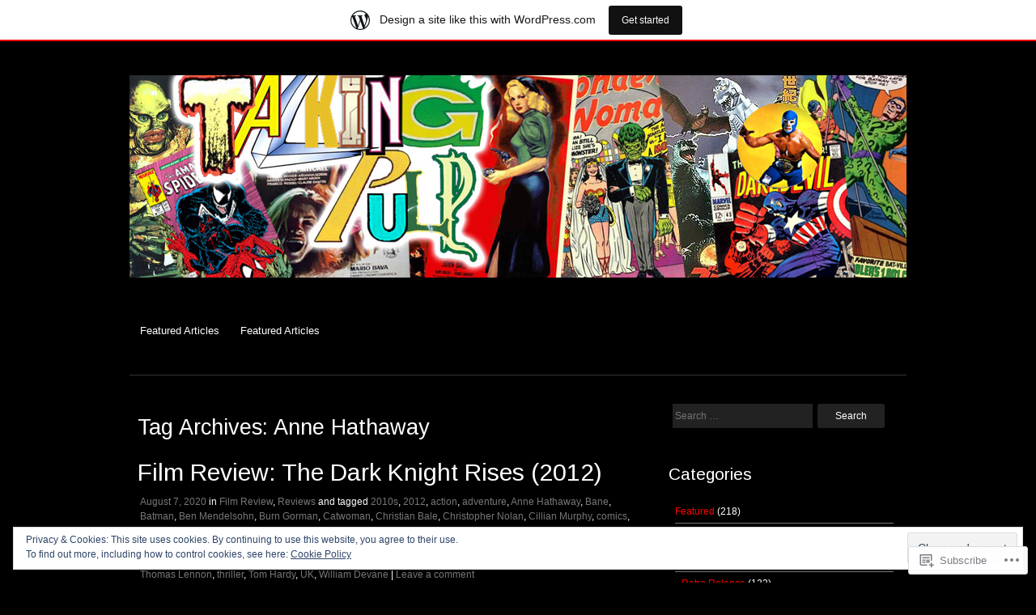

--- FILE ---
content_type: text/html; charset=UTF-8
request_url: https://talkingpulp.wordpress.com/tag/anne-hathaway/
body_size: 35611
content:
<!DOCTYPE html>
<html lang="en">
<head>
<meta charset="UTF-8" />
<meta name="viewport" content="width=device-width" />
<title>Anne Hathaway | Talking Pulp</title>
<link rel="profile" href="http://gmpg.org/xfn/11" />
<link rel="pingback" href="https://talkingpulp.wordpress.com/xmlrpc.php" />
<!--[if lt IE 9]>
<script src="https://s0.wp.com/wp-content/themes/pub/hero/js/html5.js?m=1354654449i" type="text/javascript"></script>
<![endif]-->

<script type="text/javascript">
  WebFontConfig = {"google":{"families":["Arimo:r:latin,latin-ext"]},"api_url":"https:\/\/fonts-api.wp.com\/css"};
  (function() {
    var wf = document.createElement('script');
    wf.src = '/wp-content/plugins/custom-fonts/js/webfont.js';
    wf.type = 'text/javascript';
    wf.async = 'true';
    var s = document.getElementsByTagName('script')[0];
    s.parentNode.insertBefore(wf, s);
	})();
</script><style id="jetpack-custom-fonts-css">.wf-active .site-title{font-family:"Arimo",sans-serif;font-weight:400;font-style:normal}.wf-active h1, .wf-active h2, .wf-active h3, .wf-active h4, .wf-active h5, .wf-active h6{font-family:"Arimo",sans-serif;font-style:normal;font-weight:400}.wf-active #content .entry-title{font-weight:400;font-style:normal}</style>
<meta name='robots' content='max-image-preview:large' />
<link rel='dns-prefetch' href='//s0.wp.com' />
<link rel='dns-prefetch' href='//af.pubmine.com' />
<link rel="alternate" type="application/rss+xml" title="Talking Pulp &raquo; Feed" href="https://talkingpulp.wordpress.com/feed/" />
<link rel="alternate" type="application/rss+xml" title="Talking Pulp &raquo; Comments Feed" href="https://talkingpulp.wordpress.com/comments/feed/" />
<link rel="alternate" type="application/rss+xml" title="Talking Pulp &raquo; Anne Hathaway Tag Feed" href="https://talkingpulp.wordpress.com/tag/anne-hathaway/feed/" />
	<script type="text/javascript">
		/* <![CDATA[ */
		function addLoadEvent(func) {
			var oldonload = window.onload;
			if (typeof window.onload != 'function') {
				window.onload = func;
			} else {
				window.onload = function () {
					oldonload();
					func();
				}
			}
		}
		/* ]]> */
	</script>
	<link crossorigin='anonymous' rel='stylesheet' id='all-css-0-1' href='/_static/??/wp-content/mu-plugins/widgets/eu-cookie-law/templates/style.css,/wp-content/blog-plugins/marketing-bar/css/marketing-bar.css?m=1761640963j&cssminify=yes' type='text/css' media='all' />
<style id='wp-emoji-styles-inline-css'>

	img.wp-smiley, img.emoji {
		display: inline !important;
		border: none !important;
		box-shadow: none !important;
		height: 1em !important;
		width: 1em !important;
		margin: 0 0.07em !important;
		vertical-align: -0.1em !important;
		background: none !important;
		padding: 0 !important;
	}
/*# sourceURL=wp-emoji-styles-inline-css */
</style>
<link crossorigin='anonymous' rel='stylesheet' id='all-css-2-1' href='/wp-content/plugins/gutenberg-core/v22.4.0/build/styles/block-library/style.min.css?m=1768935615i&cssminify=yes' type='text/css' media='all' />
<style id='wp-block-library-inline-css'>
.has-text-align-justify {
	text-align:justify;
}
.has-text-align-justify{text-align:justify;}

/*# sourceURL=wp-block-library-inline-css */
</style><style id='global-styles-inline-css'>
:root{--wp--preset--aspect-ratio--square: 1;--wp--preset--aspect-ratio--4-3: 4/3;--wp--preset--aspect-ratio--3-4: 3/4;--wp--preset--aspect-ratio--3-2: 3/2;--wp--preset--aspect-ratio--2-3: 2/3;--wp--preset--aspect-ratio--16-9: 16/9;--wp--preset--aspect-ratio--9-16: 9/16;--wp--preset--color--black: #000000;--wp--preset--color--cyan-bluish-gray: #abb8c3;--wp--preset--color--white: #ffffff;--wp--preset--color--pale-pink: #f78da7;--wp--preset--color--vivid-red: #cf2e2e;--wp--preset--color--luminous-vivid-orange: #ff6900;--wp--preset--color--luminous-vivid-amber: #fcb900;--wp--preset--color--light-green-cyan: #7bdcb5;--wp--preset--color--vivid-green-cyan: #00d084;--wp--preset--color--pale-cyan-blue: #8ed1fc;--wp--preset--color--vivid-cyan-blue: #0693e3;--wp--preset--color--vivid-purple: #9b51e0;--wp--preset--gradient--vivid-cyan-blue-to-vivid-purple: linear-gradient(135deg,rgb(6,147,227) 0%,rgb(155,81,224) 100%);--wp--preset--gradient--light-green-cyan-to-vivid-green-cyan: linear-gradient(135deg,rgb(122,220,180) 0%,rgb(0,208,130) 100%);--wp--preset--gradient--luminous-vivid-amber-to-luminous-vivid-orange: linear-gradient(135deg,rgb(252,185,0) 0%,rgb(255,105,0) 100%);--wp--preset--gradient--luminous-vivid-orange-to-vivid-red: linear-gradient(135deg,rgb(255,105,0) 0%,rgb(207,46,46) 100%);--wp--preset--gradient--very-light-gray-to-cyan-bluish-gray: linear-gradient(135deg,rgb(238,238,238) 0%,rgb(169,184,195) 100%);--wp--preset--gradient--cool-to-warm-spectrum: linear-gradient(135deg,rgb(74,234,220) 0%,rgb(151,120,209) 20%,rgb(207,42,186) 40%,rgb(238,44,130) 60%,rgb(251,105,98) 80%,rgb(254,248,76) 100%);--wp--preset--gradient--blush-light-purple: linear-gradient(135deg,rgb(255,206,236) 0%,rgb(152,150,240) 100%);--wp--preset--gradient--blush-bordeaux: linear-gradient(135deg,rgb(254,205,165) 0%,rgb(254,45,45) 50%,rgb(107,0,62) 100%);--wp--preset--gradient--luminous-dusk: linear-gradient(135deg,rgb(255,203,112) 0%,rgb(199,81,192) 50%,rgb(65,88,208) 100%);--wp--preset--gradient--pale-ocean: linear-gradient(135deg,rgb(255,245,203) 0%,rgb(182,227,212) 50%,rgb(51,167,181) 100%);--wp--preset--gradient--electric-grass: linear-gradient(135deg,rgb(202,248,128) 0%,rgb(113,206,126) 100%);--wp--preset--gradient--midnight: linear-gradient(135deg,rgb(2,3,129) 0%,rgb(40,116,252) 100%);--wp--preset--font-size--small: 13px;--wp--preset--font-size--medium: 20px;--wp--preset--font-size--large: 36px;--wp--preset--font-size--x-large: 42px;--wp--preset--font-family--albert-sans: 'Albert Sans', sans-serif;--wp--preset--font-family--alegreya: Alegreya, serif;--wp--preset--font-family--arvo: Arvo, serif;--wp--preset--font-family--bodoni-moda: 'Bodoni Moda', serif;--wp--preset--font-family--bricolage-grotesque: 'Bricolage Grotesque', sans-serif;--wp--preset--font-family--cabin: Cabin, sans-serif;--wp--preset--font-family--chivo: Chivo, sans-serif;--wp--preset--font-family--commissioner: Commissioner, sans-serif;--wp--preset--font-family--cormorant: Cormorant, serif;--wp--preset--font-family--courier-prime: 'Courier Prime', monospace;--wp--preset--font-family--crimson-pro: 'Crimson Pro', serif;--wp--preset--font-family--dm-mono: 'DM Mono', monospace;--wp--preset--font-family--dm-sans: 'DM Sans', sans-serif;--wp--preset--font-family--dm-serif-display: 'DM Serif Display', serif;--wp--preset--font-family--domine: Domine, serif;--wp--preset--font-family--eb-garamond: 'EB Garamond', serif;--wp--preset--font-family--epilogue: Epilogue, sans-serif;--wp--preset--font-family--fahkwang: Fahkwang, sans-serif;--wp--preset--font-family--figtree: Figtree, sans-serif;--wp--preset--font-family--fira-sans: 'Fira Sans', sans-serif;--wp--preset--font-family--fjalla-one: 'Fjalla One', sans-serif;--wp--preset--font-family--fraunces: Fraunces, serif;--wp--preset--font-family--gabarito: Gabarito, system-ui;--wp--preset--font-family--ibm-plex-mono: 'IBM Plex Mono', monospace;--wp--preset--font-family--ibm-plex-sans: 'IBM Plex Sans', sans-serif;--wp--preset--font-family--ibarra-real-nova: 'Ibarra Real Nova', serif;--wp--preset--font-family--instrument-serif: 'Instrument Serif', serif;--wp--preset--font-family--inter: Inter, sans-serif;--wp--preset--font-family--josefin-sans: 'Josefin Sans', sans-serif;--wp--preset--font-family--jost: Jost, sans-serif;--wp--preset--font-family--libre-baskerville: 'Libre Baskerville', serif;--wp--preset--font-family--libre-franklin: 'Libre Franklin', sans-serif;--wp--preset--font-family--literata: Literata, serif;--wp--preset--font-family--lora: Lora, serif;--wp--preset--font-family--merriweather: Merriweather, serif;--wp--preset--font-family--montserrat: Montserrat, sans-serif;--wp--preset--font-family--newsreader: Newsreader, serif;--wp--preset--font-family--noto-sans-mono: 'Noto Sans Mono', sans-serif;--wp--preset--font-family--nunito: Nunito, sans-serif;--wp--preset--font-family--open-sans: 'Open Sans', sans-serif;--wp--preset--font-family--overpass: Overpass, sans-serif;--wp--preset--font-family--pt-serif: 'PT Serif', serif;--wp--preset--font-family--petrona: Petrona, serif;--wp--preset--font-family--piazzolla: Piazzolla, serif;--wp--preset--font-family--playfair-display: 'Playfair Display', serif;--wp--preset--font-family--plus-jakarta-sans: 'Plus Jakarta Sans', sans-serif;--wp--preset--font-family--poppins: Poppins, sans-serif;--wp--preset--font-family--raleway: Raleway, sans-serif;--wp--preset--font-family--roboto: Roboto, sans-serif;--wp--preset--font-family--roboto-slab: 'Roboto Slab', serif;--wp--preset--font-family--rubik: Rubik, sans-serif;--wp--preset--font-family--rufina: Rufina, serif;--wp--preset--font-family--sora: Sora, sans-serif;--wp--preset--font-family--source-sans-3: 'Source Sans 3', sans-serif;--wp--preset--font-family--source-serif-4: 'Source Serif 4', serif;--wp--preset--font-family--space-mono: 'Space Mono', monospace;--wp--preset--font-family--syne: Syne, sans-serif;--wp--preset--font-family--texturina: Texturina, serif;--wp--preset--font-family--urbanist: Urbanist, sans-serif;--wp--preset--font-family--work-sans: 'Work Sans', sans-serif;--wp--preset--spacing--20: 0.44rem;--wp--preset--spacing--30: 0.67rem;--wp--preset--spacing--40: 1rem;--wp--preset--spacing--50: 1.5rem;--wp--preset--spacing--60: 2.25rem;--wp--preset--spacing--70: 3.38rem;--wp--preset--spacing--80: 5.06rem;--wp--preset--shadow--natural: 6px 6px 9px rgba(0, 0, 0, 0.2);--wp--preset--shadow--deep: 12px 12px 50px rgba(0, 0, 0, 0.4);--wp--preset--shadow--sharp: 6px 6px 0px rgba(0, 0, 0, 0.2);--wp--preset--shadow--outlined: 6px 6px 0px -3px rgb(255, 255, 255), 6px 6px rgb(0, 0, 0);--wp--preset--shadow--crisp: 6px 6px 0px rgb(0, 0, 0);}:where(body) { margin: 0; }:where(.is-layout-flex){gap: 0.5em;}:where(.is-layout-grid){gap: 0.5em;}body .is-layout-flex{display: flex;}.is-layout-flex{flex-wrap: wrap;align-items: center;}.is-layout-flex > :is(*, div){margin: 0;}body .is-layout-grid{display: grid;}.is-layout-grid > :is(*, div){margin: 0;}body{padding-top: 0px;padding-right: 0px;padding-bottom: 0px;padding-left: 0px;}:root :where(.wp-element-button, .wp-block-button__link){background-color: #32373c;border-width: 0;color: #fff;font-family: inherit;font-size: inherit;font-style: inherit;font-weight: inherit;letter-spacing: inherit;line-height: inherit;padding-top: calc(0.667em + 2px);padding-right: calc(1.333em + 2px);padding-bottom: calc(0.667em + 2px);padding-left: calc(1.333em + 2px);text-decoration: none;text-transform: inherit;}.has-black-color{color: var(--wp--preset--color--black) !important;}.has-cyan-bluish-gray-color{color: var(--wp--preset--color--cyan-bluish-gray) !important;}.has-white-color{color: var(--wp--preset--color--white) !important;}.has-pale-pink-color{color: var(--wp--preset--color--pale-pink) !important;}.has-vivid-red-color{color: var(--wp--preset--color--vivid-red) !important;}.has-luminous-vivid-orange-color{color: var(--wp--preset--color--luminous-vivid-orange) !important;}.has-luminous-vivid-amber-color{color: var(--wp--preset--color--luminous-vivid-amber) !important;}.has-light-green-cyan-color{color: var(--wp--preset--color--light-green-cyan) !important;}.has-vivid-green-cyan-color{color: var(--wp--preset--color--vivid-green-cyan) !important;}.has-pale-cyan-blue-color{color: var(--wp--preset--color--pale-cyan-blue) !important;}.has-vivid-cyan-blue-color{color: var(--wp--preset--color--vivid-cyan-blue) !important;}.has-vivid-purple-color{color: var(--wp--preset--color--vivid-purple) !important;}.has-black-background-color{background-color: var(--wp--preset--color--black) !important;}.has-cyan-bluish-gray-background-color{background-color: var(--wp--preset--color--cyan-bluish-gray) !important;}.has-white-background-color{background-color: var(--wp--preset--color--white) !important;}.has-pale-pink-background-color{background-color: var(--wp--preset--color--pale-pink) !important;}.has-vivid-red-background-color{background-color: var(--wp--preset--color--vivid-red) !important;}.has-luminous-vivid-orange-background-color{background-color: var(--wp--preset--color--luminous-vivid-orange) !important;}.has-luminous-vivid-amber-background-color{background-color: var(--wp--preset--color--luminous-vivid-amber) !important;}.has-light-green-cyan-background-color{background-color: var(--wp--preset--color--light-green-cyan) !important;}.has-vivid-green-cyan-background-color{background-color: var(--wp--preset--color--vivid-green-cyan) !important;}.has-pale-cyan-blue-background-color{background-color: var(--wp--preset--color--pale-cyan-blue) !important;}.has-vivid-cyan-blue-background-color{background-color: var(--wp--preset--color--vivid-cyan-blue) !important;}.has-vivid-purple-background-color{background-color: var(--wp--preset--color--vivid-purple) !important;}.has-black-border-color{border-color: var(--wp--preset--color--black) !important;}.has-cyan-bluish-gray-border-color{border-color: var(--wp--preset--color--cyan-bluish-gray) !important;}.has-white-border-color{border-color: var(--wp--preset--color--white) !important;}.has-pale-pink-border-color{border-color: var(--wp--preset--color--pale-pink) !important;}.has-vivid-red-border-color{border-color: var(--wp--preset--color--vivid-red) !important;}.has-luminous-vivid-orange-border-color{border-color: var(--wp--preset--color--luminous-vivid-orange) !important;}.has-luminous-vivid-amber-border-color{border-color: var(--wp--preset--color--luminous-vivid-amber) !important;}.has-light-green-cyan-border-color{border-color: var(--wp--preset--color--light-green-cyan) !important;}.has-vivid-green-cyan-border-color{border-color: var(--wp--preset--color--vivid-green-cyan) !important;}.has-pale-cyan-blue-border-color{border-color: var(--wp--preset--color--pale-cyan-blue) !important;}.has-vivid-cyan-blue-border-color{border-color: var(--wp--preset--color--vivid-cyan-blue) !important;}.has-vivid-purple-border-color{border-color: var(--wp--preset--color--vivid-purple) !important;}.has-vivid-cyan-blue-to-vivid-purple-gradient-background{background: var(--wp--preset--gradient--vivid-cyan-blue-to-vivid-purple) !important;}.has-light-green-cyan-to-vivid-green-cyan-gradient-background{background: var(--wp--preset--gradient--light-green-cyan-to-vivid-green-cyan) !important;}.has-luminous-vivid-amber-to-luminous-vivid-orange-gradient-background{background: var(--wp--preset--gradient--luminous-vivid-amber-to-luminous-vivid-orange) !important;}.has-luminous-vivid-orange-to-vivid-red-gradient-background{background: var(--wp--preset--gradient--luminous-vivid-orange-to-vivid-red) !important;}.has-very-light-gray-to-cyan-bluish-gray-gradient-background{background: var(--wp--preset--gradient--very-light-gray-to-cyan-bluish-gray) !important;}.has-cool-to-warm-spectrum-gradient-background{background: var(--wp--preset--gradient--cool-to-warm-spectrum) !important;}.has-blush-light-purple-gradient-background{background: var(--wp--preset--gradient--blush-light-purple) !important;}.has-blush-bordeaux-gradient-background{background: var(--wp--preset--gradient--blush-bordeaux) !important;}.has-luminous-dusk-gradient-background{background: var(--wp--preset--gradient--luminous-dusk) !important;}.has-pale-ocean-gradient-background{background: var(--wp--preset--gradient--pale-ocean) !important;}.has-electric-grass-gradient-background{background: var(--wp--preset--gradient--electric-grass) !important;}.has-midnight-gradient-background{background: var(--wp--preset--gradient--midnight) !important;}.has-small-font-size{font-size: var(--wp--preset--font-size--small) !important;}.has-medium-font-size{font-size: var(--wp--preset--font-size--medium) !important;}.has-large-font-size{font-size: var(--wp--preset--font-size--large) !important;}.has-x-large-font-size{font-size: var(--wp--preset--font-size--x-large) !important;}.has-albert-sans-font-family{font-family: var(--wp--preset--font-family--albert-sans) !important;}.has-alegreya-font-family{font-family: var(--wp--preset--font-family--alegreya) !important;}.has-arvo-font-family{font-family: var(--wp--preset--font-family--arvo) !important;}.has-bodoni-moda-font-family{font-family: var(--wp--preset--font-family--bodoni-moda) !important;}.has-bricolage-grotesque-font-family{font-family: var(--wp--preset--font-family--bricolage-grotesque) !important;}.has-cabin-font-family{font-family: var(--wp--preset--font-family--cabin) !important;}.has-chivo-font-family{font-family: var(--wp--preset--font-family--chivo) !important;}.has-commissioner-font-family{font-family: var(--wp--preset--font-family--commissioner) !important;}.has-cormorant-font-family{font-family: var(--wp--preset--font-family--cormorant) !important;}.has-courier-prime-font-family{font-family: var(--wp--preset--font-family--courier-prime) !important;}.has-crimson-pro-font-family{font-family: var(--wp--preset--font-family--crimson-pro) !important;}.has-dm-mono-font-family{font-family: var(--wp--preset--font-family--dm-mono) !important;}.has-dm-sans-font-family{font-family: var(--wp--preset--font-family--dm-sans) !important;}.has-dm-serif-display-font-family{font-family: var(--wp--preset--font-family--dm-serif-display) !important;}.has-domine-font-family{font-family: var(--wp--preset--font-family--domine) !important;}.has-eb-garamond-font-family{font-family: var(--wp--preset--font-family--eb-garamond) !important;}.has-epilogue-font-family{font-family: var(--wp--preset--font-family--epilogue) !important;}.has-fahkwang-font-family{font-family: var(--wp--preset--font-family--fahkwang) !important;}.has-figtree-font-family{font-family: var(--wp--preset--font-family--figtree) !important;}.has-fira-sans-font-family{font-family: var(--wp--preset--font-family--fira-sans) !important;}.has-fjalla-one-font-family{font-family: var(--wp--preset--font-family--fjalla-one) !important;}.has-fraunces-font-family{font-family: var(--wp--preset--font-family--fraunces) !important;}.has-gabarito-font-family{font-family: var(--wp--preset--font-family--gabarito) !important;}.has-ibm-plex-mono-font-family{font-family: var(--wp--preset--font-family--ibm-plex-mono) !important;}.has-ibm-plex-sans-font-family{font-family: var(--wp--preset--font-family--ibm-plex-sans) !important;}.has-ibarra-real-nova-font-family{font-family: var(--wp--preset--font-family--ibarra-real-nova) !important;}.has-instrument-serif-font-family{font-family: var(--wp--preset--font-family--instrument-serif) !important;}.has-inter-font-family{font-family: var(--wp--preset--font-family--inter) !important;}.has-josefin-sans-font-family{font-family: var(--wp--preset--font-family--josefin-sans) !important;}.has-jost-font-family{font-family: var(--wp--preset--font-family--jost) !important;}.has-libre-baskerville-font-family{font-family: var(--wp--preset--font-family--libre-baskerville) !important;}.has-libre-franklin-font-family{font-family: var(--wp--preset--font-family--libre-franklin) !important;}.has-literata-font-family{font-family: var(--wp--preset--font-family--literata) !important;}.has-lora-font-family{font-family: var(--wp--preset--font-family--lora) !important;}.has-merriweather-font-family{font-family: var(--wp--preset--font-family--merriweather) !important;}.has-montserrat-font-family{font-family: var(--wp--preset--font-family--montserrat) !important;}.has-newsreader-font-family{font-family: var(--wp--preset--font-family--newsreader) !important;}.has-noto-sans-mono-font-family{font-family: var(--wp--preset--font-family--noto-sans-mono) !important;}.has-nunito-font-family{font-family: var(--wp--preset--font-family--nunito) !important;}.has-open-sans-font-family{font-family: var(--wp--preset--font-family--open-sans) !important;}.has-overpass-font-family{font-family: var(--wp--preset--font-family--overpass) !important;}.has-pt-serif-font-family{font-family: var(--wp--preset--font-family--pt-serif) !important;}.has-petrona-font-family{font-family: var(--wp--preset--font-family--petrona) !important;}.has-piazzolla-font-family{font-family: var(--wp--preset--font-family--piazzolla) !important;}.has-playfair-display-font-family{font-family: var(--wp--preset--font-family--playfair-display) !important;}.has-plus-jakarta-sans-font-family{font-family: var(--wp--preset--font-family--plus-jakarta-sans) !important;}.has-poppins-font-family{font-family: var(--wp--preset--font-family--poppins) !important;}.has-raleway-font-family{font-family: var(--wp--preset--font-family--raleway) !important;}.has-roboto-font-family{font-family: var(--wp--preset--font-family--roboto) !important;}.has-roboto-slab-font-family{font-family: var(--wp--preset--font-family--roboto-slab) !important;}.has-rubik-font-family{font-family: var(--wp--preset--font-family--rubik) !important;}.has-rufina-font-family{font-family: var(--wp--preset--font-family--rufina) !important;}.has-sora-font-family{font-family: var(--wp--preset--font-family--sora) !important;}.has-source-sans-3-font-family{font-family: var(--wp--preset--font-family--source-sans-3) !important;}.has-source-serif-4-font-family{font-family: var(--wp--preset--font-family--source-serif-4) !important;}.has-space-mono-font-family{font-family: var(--wp--preset--font-family--space-mono) !important;}.has-syne-font-family{font-family: var(--wp--preset--font-family--syne) !important;}.has-texturina-font-family{font-family: var(--wp--preset--font-family--texturina) !important;}.has-urbanist-font-family{font-family: var(--wp--preset--font-family--urbanist) !important;}.has-work-sans-font-family{font-family: var(--wp--preset--font-family--work-sans) !important;}
/*# sourceURL=global-styles-inline-css */
</style>

<style id='classic-theme-styles-inline-css'>
.wp-block-button__link{background-color:#32373c;border-radius:9999px;box-shadow:none;color:#fff;font-size:1.125em;padding:calc(.667em + 2px) calc(1.333em + 2px);text-decoration:none}.wp-block-file__button{background:#32373c;color:#fff}.wp-block-accordion-heading{margin:0}.wp-block-accordion-heading__toggle{background-color:inherit!important;color:inherit!important}.wp-block-accordion-heading__toggle:not(:focus-visible){outline:none}.wp-block-accordion-heading__toggle:focus,.wp-block-accordion-heading__toggle:hover{background-color:inherit!important;border:none;box-shadow:none;color:inherit;padding:var(--wp--preset--spacing--20,1em) 0;text-decoration:none}.wp-block-accordion-heading__toggle:focus-visible{outline:auto;outline-offset:0}
/*# sourceURL=/wp-content/plugins/gutenberg-core/v22.4.0/build/styles/block-library/classic.min.css */
</style>
<link crossorigin='anonymous' rel='stylesheet' id='all-css-4-1' href='/_static/??-eJyFj9sKwkAMRH/IbFhbvDyI39JL3K7ujc3W4t+bImhFqC8hGeYME5wSdDEUCgWTG40NjF1sXexujFulD0oDW58cQaa7qrG3XN4O4PJwpDrmDS6C/AifrEyi+9SU2eGptw058mJbw6YkDLRtysQMMr0dPZRBQP7hXjKmscWBcsS/pTJJfSOrQXEtzjXIUAR5uik2hq8DLq6xeUbP/qT3td4dq6raXp/EqIBw&cssminify=yes' type='text/css' media='all' />
<style id='jetpack-global-styles-frontend-style-inline-css'>
:root { --font-headings: unset; --font-base: unset; --font-headings-default: -apple-system,BlinkMacSystemFont,"Segoe UI",Roboto,Oxygen-Sans,Ubuntu,Cantarell,"Helvetica Neue",sans-serif; --font-base-default: -apple-system,BlinkMacSystemFont,"Segoe UI",Roboto,Oxygen-Sans,Ubuntu,Cantarell,"Helvetica Neue",sans-serif;}
/*# sourceURL=jetpack-global-styles-frontend-style-inline-css */
</style>
<link crossorigin='anonymous' rel='stylesheet' id='all-css-6-1' href='/wp-content/themes/h4/global.css?m=1420737423i&cssminify=yes' type='text/css' media='all' />
<script type="text/javascript" id="wpcom-actionbar-placeholder-js-extra">
/* <![CDATA[ */
var actionbardata = {"siteID":"119939021","postID":"0","siteURL":"https://talkingpulp.wordpress.com","xhrURL":"https://talkingpulp.wordpress.com/wp-admin/admin-ajax.php","nonce":"790e1839d9","isLoggedIn":"","statusMessage":"","subsEmailDefault":"instantly","proxyScriptUrl":"https://s0.wp.com/wp-content/js/wpcom-proxy-request.js?m=1513050504i&amp;ver=20211021","i18n":{"followedText":"New posts from this site will now appear in your \u003Ca href=\"https://wordpress.com/reader\"\u003EReader\u003C/a\u003E","foldBar":"Collapse this bar","unfoldBar":"Expand this bar","shortLinkCopied":"Shortlink copied to clipboard."}};
//# sourceURL=wpcom-actionbar-placeholder-js-extra
/* ]]> */
</script>
<script type="text/javascript" id="jetpack-mu-wpcom-settings-js-before">
/* <![CDATA[ */
var JETPACK_MU_WPCOM_SETTINGS = {"assetsUrl":"https://s0.wp.com/wp-content/mu-plugins/jetpack-mu-wpcom-plugin/sun/jetpack_vendor/automattic/jetpack-mu-wpcom/src/build/"};
//# sourceURL=jetpack-mu-wpcom-settings-js-before
/* ]]> */
</script>
<script crossorigin='anonymous' type='text/javascript'  src='/_static/??-eJyFjcsOwiAQRX/I6dSa+lgYvwWBEAgMOAPW/n3bqIk7V2dxT87FqYDOVC1VDIIcKxTOr7kLssN186RjM1a2MTya5fmDLnn6K0HyjlW1v/L37R6zgxKb8yQ4ZTbKCOioRN4hnQo+hw1AmcCZwmvilq7709CPh/54voQFmNpFWg=='></script>
<script type="text/javascript" id="rlt-proxy-js-after">
/* <![CDATA[ */
	rltInitialize( {"token":null,"iframeOrigins":["https:\/\/widgets.wp.com"]} );
//# sourceURL=rlt-proxy-js-after
/* ]]> */
</script>
<link rel="EditURI" type="application/rsd+xml" title="RSD" href="https://talkingpulp.wordpress.com/xmlrpc.php?rsd" />
<meta name="generator" content="WordPress.com" />

<!-- Jetpack Open Graph Tags -->
<meta property="og:type" content="website" />
<meta property="og:title" content="Anne Hathaway &#8211; Talking Pulp" />
<meta property="og:url" content="https://talkingpulp.wordpress.com/tag/anne-hathaway/" />
<meta property="og:site_name" content="Talking Pulp" />
<meta property="og:image" content="https://s0.wp.com/i/blank.jpg?m=1383295312i" />
<meta property="og:image:width" content="200" />
<meta property="og:image:height" content="200" />
<meta property="og:image:alt" content="" />
<meta property="og:locale" content="en_US" />
<meta property="fb:app_id" content="249643311490" />
<meta name="twitter:creator" content="@R0B_DMC" />
<meta name="twitter:site" content="@R0B_DMC" />

<!-- End Jetpack Open Graph Tags -->
<link rel="shortcut icon" type="image/x-icon" href="https://s0.wp.com/i/favicon.ico?m=1713425267i" sizes="16x16 24x24 32x32 48x48" />
<link rel="icon" type="image/x-icon" href="https://s0.wp.com/i/favicon.ico?m=1713425267i" sizes="16x16 24x24 32x32 48x48" />
<link rel="apple-touch-icon" href="https://s0.wp.com/i/webclip.png?m=1713868326i" />
<link rel="search" type="application/opensearchdescription+xml" href="https://talkingpulp.wordpress.com/osd.xml" title="Talking Pulp" />
<link rel="search" type="application/opensearchdescription+xml" href="https://s1.wp.com/opensearch.xml" title="WordPress.com" />
<meta name="description" content="Posts about Anne Hathaway written by Talking Pulp" />
	<style type="text/css">
			.site-title,
		.site-description {
			position: absolute !important;
			clip: rect(1px 1px 1px 1px); /* IE6, IE7 */
			clip: rect(1px, 1px, 1px, 1px);
		}
		</style>
	<script type="text/javascript">
/* <![CDATA[ */
var wa_client = {}; wa_client.cmd = []; wa_client.config = { 'blog_id': 119939021, 'blog_language': 'en', 'is_wordads': false, 'hosting_type': 0, 'afp_account_id': null, 'afp_host_id': 5038568878849053, 'theme': 'pub/hero', '_': { 'title': 'Advertisement', 'privacy_settings': 'Privacy Settings' }, 'formats': [ 'belowpost', 'bottom_sticky', 'sidebar_sticky_right', 'sidebar', 'gutenberg_rectangle', 'gutenberg_leaderboard', 'gutenberg_mobile_leaderboard', 'gutenberg_skyscraper' ] };
/* ]]> */
</script>
		<script type="text/javascript">

			window.doNotSellCallback = function() {

				var linkElements = [
					'a[href="https://wordpress.com/?ref=footer_blog"]',
					'a[href="https://wordpress.com/?ref=footer_website"]',
					'a[href="https://wordpress.com/?ref=vertical_footer"]',
					'a[href^="https://wordpress.com/?ref=footer_segment_"]',
				].join(',');

				var dnsLink = document.createElement( 'a' );
				dnsLink.href = 'https://wordpress.com/advertising-program-optout/';
				dnsLink.classList.add( 'do-not-sell-link' );
				dnsLink.rel = 'nofollow';
				dnsLink.style.marginLeft = '0.5em';
				dnsLink.textContent = 'Do Not Sell or Share My Personal Information';

				var creditLinks = document.querySelectorAll( linkElements );

				if ( 0 === creditLinks.length ) {
					return false;
				}

				Array.prototype.forEach.call( creditLinks, function( el ) {
					el.insertAdjacentElement( 'afterend', dnsLink );
				});

				return true;
			};

		</script>
		<script type="text/javascript">
	window.google_analytics_uacct = "UA-52447-2";
</script>

<script type="text/javascript">
	var _gaq = _gaq || [];
	_gaq.push(['_setAccount', 'UA-52447-2']);
	_gaq.push(['_gat._anonymizeIp']);
	_gaq.push(['_setDomainName', 'wordpress.com']);
	_gaq.push(['_initData']);
	_gaq.push(['_trackPageview']);

	(function() {
		var ga = document.createElement('script'); ga.type = 'text/javascript'; ga.async = true;
		ga.src = ('https:' == document.location.protocol ? 'https://ssl' : 'http://www') + '.google-analytics.com/ga.js';
		(document.getElementsByTagName('head')[0] || document.getElementsByTagName('body')[0]).appendChild(ga);
	})();
</script>
<link crossorigin='anonymous' rel='stylesheet' id='all-css-0-3' href='/_static/??-eJyVjssKwkAMRX/INowP1IX4KdKmg6SdScJkQn+/FR/gTpfncjhcmLVB4Rq5QvZGk9+JDcZYtcPpxWDOcCNG6JPgZGAzaSwtmm3g50CWwVM0wK6IW0wf5z382XseckrDir1hIa0kq/tFbSZ+hK/5Eo6H3fkU9mE7Lr2lXSA=&cssminify=yes' type='text/css' media='all' />
</head>

<body class="archive tag tag-anne-hathaway tag-147234 wp-theme-pubhero customizer-styles-applied jetpack-reblog-enabled has-marketing-bar has-marketing-bar-theme-hero">
<div id="page" class="hfeed site">
		<header id="masthead" class="site-header" role="banner">
		<hgroup>
							<a href="https://talkingpulp.wordpress.com/" title="Talking Pulp" rel="home">
					<img src="https://talkingpulp.wordpress.com/wp-content/uploads/2018/07/talking_pulp_1a.jpg" class="header-image" width="960" height="250" alt="" />
				</a>
			
			<a href="https://talkingpulp.wordpress.com/" class="site-logo-link" rel="home" itemprop="url"></a>
			<h1 class="site-title"><a href="https://talkingpulp.wordpress.com/" title="Talking Pulp" rel="home">Talking Pulp</a></h1>
			<h2 class="site-description"></h2>
		</hgroup>

		<nav role="navigation" class="site-navigation main-navigation">
			<h1 class="assistive-text">Menu</h1>
			<div class="assistive-text skip-link"><a href="#content" title="Skip to content">Skip to content</a></div>

			<div class="menu-primary-container"><ul id="menu-primary" class="menu"><li id="menu-item-6426" class="menu-item menu-item-type-taxonomy menu-item-object-category menu-item-6426"><a href="https://talkingpulp.wordpress.com/category/featured/featured-articles/">Featured Articles</a></li>
<li id="menu-item-52241" class="menu-item menu-item-type-taxonomy menu-item-object-category menu-item-52241"><a href="https://talkingpulp.wordpress.com/category/featured/featured-articles/">Featured Articles</a></li>
</ul></div>		</nav><!-- .site-navigation .main-navigation -->
		<div class="clearfix"></div>
	</header><!-- #masthead .site-header -->

	<div id="main" class="site-main">
		<section id="primary" class="content-area">
			<div id="content" class="site-content" role="main">

			
				<header class="page-header">
					<h1 class="page-title">
						Tag Archives: <span>Anne Hathaway</span>					</h1>
									</header><!-- .page-header -->

								
					
<article id="post-37273" class="post-37273 post type-post status-publish format-standard hentry category-film-review category-reviews tag-2010s tag-38494 tag-action tag-adventure tag-anne-hathaway tag-bane tag-batman tag-ben-mendelsohn tag-burn-gorman tag-catwoman tag-christian-bale tag-christopher-nolan tag-cillian-murphy tag-comics tag-crime tag-david-s-goyer tag-dc-comics tag-desmond-harrington tag-film tag-gary-oldman tag-hans-zimmer tag-joseph-gordon-levitt tag-juno-temple tag-liam-neeson tag-marion-cotillard tag-matthew-modine tag-michael-caine tag-morgan-freeman tag-nestor-carbonell tag-ras-al-ghul tag-review tag-robin tag-scarecrow tag-sci-fi tag-superhero tag-talia-al-ghul tag-the-dark-knight-trilogy tag-thomas-lennon tag-thriller tag-tom-hardy tag-uk tag-william-devane">
	<header class="entry-header">
		<h1 class="entry-title"><a href="https://talkingpulp.wordpress.com/2020/08/07/film-review-the-dark-knight-rises-2012/" rel="bookmark">Film Review: The Dark Knight Rises&nbsp;(2012)</a></h1>

				<div class="entry-meta">
			<a href="https://talkingpulp.wordpress.com/2020/08/07/film-review-the-dark-knight-rises-2012/" title="9:00 am" rel="bookmark"><time class="entry-date" datetime="2020-08-07T09:00:15-05:00" pubdate>August 7, 2020</time></a><span class="byline"> by <span class="author vcard"><a class="url fn n" href="https://talkingpulp.wordpress.com/author/talkingpulp/" title="View all posts by Talking Pulp" rel="author">Talking Pulp</a></span></span>			 in <a href="https://talkingpulp.wordpress.com/category/reviews/film-review/" rel="category tag">Film Review</a>, <a href="https://talkingpulp.wordpress.com/category/reviews/" rel="category tag">Reviews</a> and tagged <a href="https://talkingpulp.wordpress.com/tag/2010s/" rel="tag">2010s</a>, <a href="https://talkingpulp.wordpress.com/tag/2012/" rel="tag">2012</a>, <a href="https://talkingpulp.wordpress.com/tag/action/" rel="tag">action</a>, <a href="https://talkingpulp.wordpress.com/tag/adventure/" rel="tag">adventure</a>, <a href="https://talkingpulp.wordpress.com/tag/anne-hathaway/" rel="tag">Anne Hathaway</a>, <a href="https://talkingpulp.wordpress.com/tag/bane/" rel="tag">Bane</a>, <a href="https://talkingpulp.wordpress.com/tag/batman/" rel="tag">Batman</a>, <a href="https://talkingpulp.wordpress.com/tag/ben-mendelsohn/" rel="tag">Ben Mendelsohn</a>, <a href="https://talkingpulp.wordpress.com/tag/burn-gorman/" rel="tag">Burn Gorman</a>, <a href="https://talkingpulp.wordpress.com/tag/catwoman/" rel="tag">Catwoman</a>, <a href="https://talkingpulp.wordpress.com/tag/christian-bale/" rel="tag">Christian Bale</a>, <a href="https://talkingpulp.wordpress.com/tag/christopher-nolan/" rel="tag">Christopher Nolan</a>, <a href="https://talkingpulp.wordpress.com/tag/cillian-murphy/" rel="tag">Cillian Murphy</a>, <a href="https://talkingpulp.wordpress.com/tag/comics/" rel="tag">comics</a>, <a href="https://talkingpulp.wordpress.com/tag/crime/" rel="tag">crime</a>, <a href="https://talkingpulp.wordpress.com/tag/david-s-goyer/" rel="tag">David S. Goyer</a>, <a href="https://talkingpulp.wordpress.com/tag/dc-comics/" rel="tag">DC Comics</a>, <a href="https://talkingpulp.wordpress.com/tag/desmond-harrington/" rel="tag">Desmond Harrington</a>, <a href="https://talkingpulp.wordpress.com/tag/film/" rel="tag">film</a>, <a href="https://talkingpulp.wordpress.com/tag/gary-oldman/" rel="tag">Gary Oldman</a>, <a href="https://talkingpulp.wordpress.com/tag/hans-zimmer/" rel="tag">Hans Zimmer</a>, <a href="https://talkingpulp.wordpress.com/tag/joseph-gordon-levitt/" rel="tag">Joseph Gordon-Levitt</a>, <a href="https://talkingpulp.wordpress.com/tag/juno-temple/" rel="tag">Juno Temple</a>, <a href="https://talkingpulp.wordpress.com/tag/liam-neeson/" rel="tag">Liam Neeson</a>, <a href="https://talkingpulp.wordpress.com/tag/marion-cotillard/" rel="tag">Marion Cotillard</a>, <a href="https://talkingpulp.wordpress.com/tag/matthew-modine/" rel="tag">Matthew Modine</a>, <a href="https://talkingpulp.wordpress.com/tag/michael-caine/" rel="tag">Michael Caine</a>, <a href="https://talkingpulp.wordpress.com/tag/morgan-freeman/" rel="tag">Morgan Freeman</a>, <a href="https://talkingpulp.wordpress.com/tag/nestor-carbonell/" rel="tag">Nestor Carbonell</a>, <a href="https://talkingpulp.wordpress.com/tag/ras-al-ghul/" rel="tag">Ra's al Ghul</a>, <a href="https://talkingpulp.wordpress.com/tag/review/" rel="tag">review</a>, <a href="https://talkingpulp.wordpress.com/tag/robin/" rel="tag">Robin</a>, <a href="https://talkingpulp.wordpress.com/tag/scarecrow/" rel="tag">Scarecrow</a>, <a href="https://talkingpulp.wordpress.com/tag/sci-fi/" rel="tag">sci-fi</a>, <a href="https://talkingpulp.wordpress.com/tag/superhero/" rel="tag">superhero</a>, <a href="https://talkingpulp.wordpress.com/tag/talia-al-ghul/" rel="tag">Talia al Ghul</a>, <a href="https://talkingpulp.wordpress.com/tag/the-dark-knight-trilogy/" rel="tag">The Dark Knight Trilogy</a>, <a href="https://talkingpulp.wordpress.com/tag/thomas-lennon/" rel="tag">Thomas Lennon</a>, <a href="https://talkingpulp.wordpress.com/tag/thriller/" rel="tag">thriller</a>, <a href="https://talkingpulp.wordpress.com/tag/tom-hardy/" rel="tag">Tom Hardy</a>, <a href="https://talkingpulp.wordpress.com/tag/uk/" rel="tag">UK</a>, <a href="https://talkingpulp.wordpress.com/tag/william-devane/" rel="tag">William Devane</a>						<span class="sep"> | </span>
			<span class="comments-link"><a href="https://talkingpulp.wordpress.com/2020/08/07/film-review-the-dark-knight-rises-2012/#respond">Leave a comment</a></span>
								</div><!-- .entry-meta -->
			</header><!-- .entry-header -->

		<div class="entry-content">
		<p><strong>Also known as:</strong> Arkham, Gotham, Batman 3 (working titles), Magnus Rex (fake working title), TDKR (informal short title)<br /><strong>Release Date:</strong> July 16th, 2012 (New York City premiere)<br /><strong>Directed by:</strong> Christopher Nolan<br /><strong>Written by:</strong> Jonathan Nolan, Christopher Nolan, David S. Goyer<br /><strong>Based on:</strong> characters by DC Comics<br /><strong>Music by:</strong> Hans Zimmer<br /><strong>Cast:</strong> Christian Bale, Michael Caine, Gary Oldman, Morgan Freeman, Anne Hathaway, Tom Hardy, Marion Cotillard, Joseph Gordon-Levitt, Matthew Modine, Ben Mendelsohn, Burn Gorman, Juno Temple, Cillian Murphy, Liam Neeson, Nestor Carbonell, Desmond Harrington, Thomas Lennon, William Devane</p>
<p><em>DC Entertainment, Legendary Entertainment, Warner Bros., 164 Minutes</em></p>
<p><strong><img data-attachment-id="37362" data-permalink="https://talkingpulp.wordpress.com/2020/08/07/film-review-the-dark-knight-rises-2012/dark_knight_rises_poster/#main" data-orig-file="https://talkingpulp.wordpress.com/wp-content/uploads/2020/07/dark_knight_rises_poster.jpg" data-orig-size="220,326" data-comments-opened="1" data-image-meta="{&quot;aperture&quot;:&quot;0&quot;,&quot;credit&quot;:&quot;&quot;,&quot;camera&quot;:&quot;&quot;,&quot;caption&quot;:&quot;&quot;,&quot;created_timestamp&quot;:&quot;0&quot;,&quot;copyright&quot;:&quot;&quot;,&quot;focal_length&quot;:&quot;0&quot;,&quot;iso&quot;:&quot;0&quot;,&quot;shutter_speed&quot;:&quot;0&quot;,&quot;title&quot;:&quot;&quot;,&quot;orientation&quot;:&quot;0&quot;}" data-image-title="Dark_knight_rises_poster" data-image-description="" data-image-caption="" data-medium-file="https://talkingpulp.wordpress.com/wp-content/uploads/2020/07/dark_knight_rises_poster.jpg?w=202" data-large-file="https://talkingpulp.wordpress.com/wp-content/uploads/2020/07/dark_knight_rises_poster.jpg?w=220" class="alignright size-medium wp-image-37362" src="https://talkingpulp.wordpress.com/wp-content/uploads/2020/07/dark_knight_rises_poster.jpg?w=202" alt="" width="202" height="300" srcset="https://talkingpulp.wordpress.com/wp-content/uploads/2020/07/dark_knight_rises_poster.jpg?w=202 202w, https://talkingpulp.wordpress.com/wp-content/uploads/2020/07/dark_knight_rises_poster.jpg?w=101 101w, https://talkingpulp.wordpress.com/wp-content/uploads/2020/07/dark_knight_rises_poster.jpg 220w" sizes="(max-width: 202px) 100vw, 202px" />Review:</strong></p>
<p>&#8220;There&#8217;s a storm coming, Mr. Wayne. You and your friends better batten down the hatches, because when it hits, you&#8217;re all gonna wonder how you ever thought you could live so large and leave so little for the rest of us.&#8221; &#8211; Selina Kyle</p>
<p>Where I&#8217;ve seen the first two films in this trilogy at least a dozen times each, I&#8217;ve only seen this one once: in the theater. If I&#8217;m being honest, I didn&#8217;t have much urge to see it again after my initial experience. But I&#8217;ll explain why as I roll on and review it.</p>
<p>I was pretty excited for this film but I also knew that it would be damn hard to top <em>The Dark Knight</em> or to try and replicate its greatness. Well, I wasn&#8217;t wrong. And while this isn&#8217;t a bad movie, it&#8217;s certainly the weakest of the trilogy and just falls flat when compared to the other two pictures.</p>
<p>To start, I was a bit perplexed when I first heard that Bane was going to be the big bad of the movie. I don&#8217;t necessarily have a problem with Bane but after following The Joker and Two-Face, I felt like the third film should&#8217;ve featured more of the old school villains, as opposed to bringing in a more modern one that is kind of boring by comparison. I mean, a Christopher Nolan movie featuring The Riddler, The Penguin or hell, even The Mad Hatter, could&#8217;ve been really intriguing.</p>
<p>What we got instead was pretty much a rehash of the threat and the plot of the first movie: <em>Batman Begins</em>. In fact, in this film, Bane is even tied to the same villainous organization of that film. We also get a curveball where we find out he really isn&#8217;t the big bad but that just kind of makes the overall story even more redundant.</p>
<p>I guess I understand why Nolan chose Bane, as he wanted to try and keep his <em>Batman</em> films grounded in reality as much as one can with a comic book property but seeing a secret Illuminati-type group descend upon Gotham City with the hopes of using a superweapon to destroy it is derivative of the director&#8217;s own work.</p>
<p>Now we do get Catwoman in the film but she is written to be the most sterile and boring version of the character I&#8217;ve ever seen. Sure, Anne Hathaway is stunning but for whatever reason, Catwoman just doesn&#8217;t feel sexy or believable as someone that can ensnare Bruce Wayne/Batman. She just isn&#8217;t interesting and it&#8217;s hard to imagine her as someone that could pull Bruce&#8217;s heart out of the pain it still feels, eight years after the death of Rachel.</p>
<p>Hell, Bruce&#8217;s little romantic moments with Miranda/Talia seem more genuine and their relationship isn&#8217;t supposed to be the one the audience is pulling for even before the big plot twist reveals itself.</p>
<p>The film&#8217;s overall story is trying to be as good of a thriller as the previous two. It just isn&#8217;t and that&#8217;s the real issue with it. While I do want to see the heroes beat the baddies and win out in the end, the film just comes off as repetitive and dull. It feels like a weak copy of the first two pictures with a much slower pace and a broken back side quest that slows the movie to a halt. I just can&#8217;t get as into it as I did the other movies.</p>
<p>Now I get that &#8220;breaking the Bat&#8221; and dropping him into a hole was about building him back up to make him stronger and that we needed to get him out of Gotham so that Bane could grow his power but it&#8217;s a half-assed recreation of the <em>Knightfall</em> plot. This story also only seems to borrow from it because it was Bane&#8217;s most iconic moment and biggest temporary victory in the comics. And with Batman overcoming his incredible injury and then climbing out of a hole deemed &#8220;impossible&#8221; to escape, it all kind of wrecks Nolan&#8217;s strive for realism. You can&#8217;t simply punch a popped disc back into someone&#8217;s spine.</p>
<p>I also hated the film&#8217;s ending but I think I&#8217;m done harping on the negatives, as I probably sound like I dislike this quite a bit, when I actually don&#8217;t.</p>
<p>The film is well-acted and that&#8217;s what really makes this work where it does.</p>
<p>I really dug Tom Hardy as Bane, even if his voice has become a social meme. I also just loved seeing the regular cast get back together for one more adventure. Bale, Caine, Freeman and Oldman are all so great in these roles and I loved the final act of the film where we get to see Oldman&#8217;s Commissioner Gordon get very involved. My only complaint about Caine&#8217;s Alfred is I didn&#8217;t like how Bruce pushed him away and left him without much to do in the second half of the film.</p>
<p>Additionally, I really enjoyed Marion Cotillard as the character who would reveal herself as Talia al Ghul. I only wish that we would have gotten to see her be more of a badass but her big reveal comes at the end of the movie and she&#8217;s not around much longer after that. Not having a Talia versus Selina fight was a missed opportunity.</p>
<p>The film also boasts great cinematography but why would anyone expect any less from Nolan at this point? I liked the brighter look of the town, especially in the third act, and how a lot of the film happens in daylight.</p>
<p>The final act, which sees Batman and the GCPD bring the fight to the League of Shadows in the streets was superb and chilling. Watching Batman and the cops take it to the villainous terrorists head-on was incredible and the best moment in the film. Watching Batman and Bane fight in a sea of people was also damn spectacular.</p>
<p>All in all, this is still one of the greatest superhero movies ever made. It just happens to be the worst of its trilogy and if I&#8217;m being honest, it felt like Christopher Nolan and the writers were just tired and wanted to move on to the next phase of their lives.</p>
<p>However, even if someone else would have to step in and do it, I&#8217;d rather see this film series continue, as opposed to seeing Warner Bros. keep trying to reboot <em>Batman</em>. Just let Nolan produce and pick the best creative team to help build off of his vision. I mean, a Joseph Gordon-Levitt <em>Nightwing</em> movie in this cinematic universe would certainly get my money.</p>
<p><strong>Rating:</strong> 8.25/10<br /><strong>Pairs well with:</strong> the other two films in <em>The Dark Knight Trilogy.</em></p>
<p><span class="embed-youtube" style="text-align:center; display: block;"><iframe class="youtube-player" width="620" height="349" src="https://www.youtube.com/embed/GokKUqLcvD8?version=3&#038;rel=1&#038;showsearch=0&#038;showinfo=1&#038;iv_load_policy=1&#038;fs=1&#038;hl=en&#038;autohide=2&#038;wmode=transparent" allowfullscreen="true" style="border:0;" sandbox="allow-scripts allow-same-origin allow-popups allow-presentation allow-popups-to-escape-sandbox"></iframe></span></p>
			</div><!-- .entry-content -->
	
</article><!-- #post-37273 -->

				
					
<article id="post-27984" class="post-27984 post type-post status-publish format-standard hentry category-film-review category-reviews tag-2010s tag-3301499 tag-anne-hathaway tag-crime tag-diane-lane tag-djimon-hounsou tag-drama tag-film tag-jason-clarke tag-matthew-mcconaughey tag-mystery tag-neo-noir tag-noir tag-review tag-thriller tag-uk">
	<header class="entry-header">
		<h1 class="entry-title"><a href="https://talkingpulp.wordpress.com/2019/11/19/film-review-serenity-2019/" rel="bookmark">Film Review: Serenity&nbsp;(2019)</a></h1>

				<div class="entry-meta">
			<a href="https://talkingpulp.wordpress.com/2019/11/19/film-review-serenity-2019/" title="11:00 am" rel="bookmark"><time class="entry-date" datetime="2019-11-19T11:00:35-05:00" pubdate>November 19, 2019</time></a><span class="byline"> by <span class="author vcard"><a class="url fn n" href="https://talkingpulp.wordpress.com/author/talkingpulp/" title="View all posts by Talking Pulp" rel="author">Talking Pulp</a></span></span>			 in <a href="https://talkingpulp.wordpress.com/category/reviews/film-review/" rel="category tag">Film Review</a>, <a href="https://talkingpulp.wordpress.com/category/reviews/" rel="category tag">Reviews</a> and tagged <a href="https://talkingpulp.wordpress.com/tag/2010s/" rel="tag">2010s</a>, <a href="https://talkingpulp.wordpress.com/tag/2019/" rel="tag">2019</a>, <a href="https://talkingpulp.wordpress.com/tag/anne-hathaway/" rel="tag">Anne Hathaway</a>, <a href="https://talkingpulp.wordpress.com/tag/crime/" rel="tag">crime</a>, <a href="https://talkingpulp.wordpress.com/tag/diane-lane/" rel="tag">Diane Lane</a>, <a href="https://talkingpulp.wordpress.com/tag/djimon-hounsou/" rel="tag">Djimon Hounsou</a>, <a href="https://talkingpulp.wordpress.com/tag/drama/" rel="tag">drama</a>, <a href="https://talkingpulp.wordpress.com/tag/film/" rel="tag">film</a>, <a href="https://talkingpulp.wordpress.com/tag/jason-clarke/" rel="tag">Jason Clarke</a>, <a href="https://talkingpulp.wordpress.com/tag/matthew-mcconaughey/" rel="tag">Matthew McConaughey</a>, <a href="https://talkingpulp.wordpress.com/tag/mystery/" rel="tag">mystery</a>, <a href="https://talkingpulp.wordpress.com/tag/neo-noir/" rel="tag">neo-noir</a>, <a href="https://talkingpulp.wordpress.com/tag/noir/" rel="tag">noir</a>, <a href="https://talkingpulp.wordpress.com/tag/review/" rel="tag">review</a>, <a href="https://talkingpulp.wordpress.com/tag/thriller/" rel="tag">thriller</a>, <a href="https://talkingpulp.wordpress.com/tag/uk/" rel="tag">UK</a>						<span class="sep"> | </span>
			<span class="comments-link"><a href="https://talkingpulp.wordpress.com/2019/11/19/film-review-serenity-2019/#respond">Leave a comment</a></span>
								</div><!-- .entry-meta -->
			</header><!-- .entry-header -->

		<div class="entry-content">
		<p><strong>Also known as:</strong> Obsesión (Argentina, Mexico, Peru, Uruguay)<br />
<strong>Release Date:</strong> January 24th, 2019 (Greece, Israel, Kuwait, Lebanon, Netherlands, Portugal, Russia)<br />
<strong>Directed by:</strong> Steven Knight<br />
<strong>Written by:</strong> Steven Knight<br />
<strong>Music by:</strong> Benjamin Wallfisch<br />
<strong>Cast:</strong> Matthew McConaughey, Anne Hathaway, Diane Lane, Jason Clarke, Djimon Hounsou</p>
<p><em>Blue Budgie Films Limited, Global Road Entertainment, IM Global, Starlings Entertainment, Nebulastar, Shoebox Films, Aviron Pictures, 106 Minutes</em></p>
<p><strong><img data-attachment-id="28091" data-permalink="https://talkingpulp.wordpress.com/2019/11/19/film-review-serenity-2019/serenity_2019_poster/#main" data-orig-file="https://talkingpulp.wordpress.com/wp-content/uploads/2019/11/serenity_2019_poster.png" data-orig-size="250,370" data-comments-opened="1" data-image-meta="{&quot;aperture&quot;:&quot;0&quot;,&quot;credit&quot;:&quot;&quot;,&quot;camera&quot;:&quot;&quot;,&quot;caption&quot;:&quot;&quot;,&quot;created_timestamp&quot;:&quot;0&quot;,&quot;copyright&quot;:&quot;&quot;,&quot;focal_length&quot;:&quot;0&quot;,&quot;iso&quot;:&quot;0&quot;,&quot;shutter_speed&quot;:&quot;0&quot;,&quot;title&quot;:&quot;&quot;,&quot;orientation&quot;:&quot;0&quot;}" data-image-title="Serenity_(2019_poster)" data-image-description="" data-image-caption="" data-medium-file="https://talkingpulp.wordpress.com/wp-content/uploads/2019/11/serenity_2019_poster.png?w=203" data-large-file="https://talkingpulp.wordpress.com/wp-content/uploads/2019/11/serenity_2019_poster.png?w=250" class="alignright size-medium wp-image-28091" src="https://talkingpulp.wordpress.com/wp-content/uploads/2019/11/serenity_2019_poster.png?w=203" alt="" width="203" height="300" srcset="https://talkingpulp.wordpress.com/wp-content/uploads/2019/11/serenity_2019_poster.png?w=203 203w, https://talkingpulp.wordpress.com/wp-content/uploads/2019/11/serenity_2019_poster.png?w=101 101w, https://talkingpulp.wordpress.com/wp-content/uploads/2019/11/serenity_2019_poster.png 250w" sizes="(max-width: 203px) 100vw, 203px" />Review:</strong></p>
<p>&#8220;Okay, Dill. Say fate gave you the choice: you can get the lady, or you could catch that tuna that&#8217;s in your head. Which one would you choose?&#8221; &#8211; Constance</p>
<p>What in the Pat Sajak fuck did I just watch?!</p>
<p>Okay, I can&#8217;t talk about this movie and its weirdness without spoiling the plot, sorry. So, turn away now if you want to watch this shipwreck of biblical proportions.</p>
<p>You still here? Well, that&#8217;s on you.</p>
<p>Anyway, I seriously don&#8217;t know what I just watched. I wanted to check this out because the cast seemed decent and this was marketed as a modern noir thriller that takes place in a beautiful tropical setting. It kind of gave me <em>Key Largo, To Have and Have Not</em> and <em>His Kind of Woman</em> vibes.</p>
<p>But then, from the opening scene, I knew something was weird and off about this movie.</p>
<p>It starts with Matthew McConaughey trying to catch an unrealistically large CGI tuna. This whole sequence was bizarrely shot and presented. But as the film goes on and the big twist happens, this all makes sense. But that doesn&#8217;t mean that it had to be utterly fucking strange and the type of moldy cheese that makes one cringe just from the thought of the diarrhea it most assuredly will bring.</p>
<p>The next big red flag happened when Anne Hathaway shows up. Her entrance was done in an overly dramatic and goofy way that wrecked whatever solid acting might have been happening. To be clear, I don&#8217;t blame any of the actors for the failure of this film, I blame the script, the direction, the editing and the bad stylistic choices made to try and plant seeds for the eventual twist.</p>
<p>To top it off, the dialogue sounded like the screenwriter listened to a book about writing for noir fiction that he downloaded for free on Audible.</p>
<p>The plot is pretty simple, or at least it is until the awful twist.</p>
<p>Hathaway shows up, asks her ex-hubby McConaughey to kill her current hubby, Jason Clarke playing an absolute scumfuck, by taking him out on a fishing charter and then feeding him to the sharks. Cool, sounds like a solid film-noir setup.</p>
<p>Of course, ex-hubby is apprehensive about committing murder for the femme fatale bitch that left him but then she throws in the part about how Scumfuck abuses their son. One awkward sex scene later reveals the Femme Fatale&#8217;s scars and McConaughey decides to maybe kill Scumfuck.</p>
<p>So they go out on the boat where Scumfuck lives up to his namesake but nothing really happens.</p>
<p>But then a weird dude that has been oddly following McConaughey around, conveniently just missing him, gives him a special fish finder to catch the giant CGI tuna and he guarantees he will catch the fish with the aid of this MacGuffin device. And this is where shit gets really, really goddamned weird.</p>
<p>DrunkConaughey demands to know what this weasely weirdo knows, as shit seems off. We then discover that DrunkConaughey is a character in a video game created by his son to escape into. As long as he catches the fish as his digital dad, he won&#8217;t kill his stepdad Scumfuck in the real world.</p>
<p>Yes, this is the big twist and where the real plot comes in, more than halfway into what I thought was a typical neo-noir thriller.</p>
<p>Everything goes completely off the rails; the movie becomes batshit insane. DrunkConaughey kills Scumfuck by letting giant CGI tuna drag him to the bottom of the ocean and then in the real world, the abused kid gets up from his video game, grabs a butcher knife and goes to stab Scumfuck to death.</p>
<p>The end is then a news report about a super genius kid killing his abusive stepdad while we see DrunkConaughey&#8217;s video game world evaporate into CGI shards, presumably killing him too because he wasn&#8217;t real in the first place. The real DrunkConaughey died in a war over a decade ago according to the voice-over of the newscaster.</p>
<p>Despite its f&#8217;n oddness, I was at least pulled into the story up until the shocking and baffling twist. It wasn&#8217;t great noir but it was an interesting setup. The acting was competent, as was the cinematography and overall look of the film despite the CGI weirdness with the fish.</p>
<p>But this is a shipwreck, totally and utterly.</p>
<p>Now I get that the filmmakers wanted to do something different and thought that they had an interesting idea but this felt like an idea for a <em>Black Mirror</em> episode that was left on the cutting room floor while planning out the next season.</p>
<p>The idea didn&#8217;t feel like it was fully realized and that this kernel of a cool thought wasn&#8217;t developed and refined, it was just rushed into production and actually found funding, is insane.</p>
<p>I kind of feel like they were in such a rush they gave McConaughey half the script, omitting the twist, and told him they didn&#8217;t have the kinks worked out. He was intrigued by the setup and then later came to realize that he was trapped in a total dud that his agent couldn&#8217;t get him out of.</p>
<p>The filmmakers lied to their audience in how this movie was marketed. Had I paid to see this in the theater, I would&#8217;ve been pretty pissed. Now, in their defense, I realize that alluding to anything regarding the twist would&#8217;ve wrecked the surprise but let&#8217;s be honest here and point out that the surprise wrecked the whole movie.</p>
<p>Sometimes a mindfuck is just a clusterfuck. This usually happens when filmmakers sniff too many of their own farts.</p>
<p><em>Serenity </em>thought of itself as a smart film. In reality, it&#8217;s one of the dumbest new pictures I&#8217;ve seen in quite awhile.</p>
<p><strong>Rating:</strong> 3.75/10<br />
<strong>Pairs well with:</strong> cheap rum, really bad cocaine and <em>Sega Bass Fishing</em>.</p>
<p><span class="embed-youtube" style="text-align:center; display: block;"><iframe class="youtube-player" width="620" height="349" src="https://www.youtube.com/embed/k3zMlsEK8xA?version=3&#038;rel=1&#038;showsearch=0&#038;showinfo=1&#038;iv_load_policy=1&#038;fs=1&#038;hl=en&#038;autohide=2&#038;wmode=transparent" allowfullscreen="true" style="border:0;" sandbox="allow-scripts allow-same-origin allow-popups allow-presentation allow-popups-to-escape-sandbox"></iframe></span></p>
<div id="atatags-370373-697403e6b3a17">
		<script type="text/javascript">
			__ATA = window.__ATA || {};
			__ATA.cmd = window.__ATA.cmd || [];
			__ATA.cmd.push(function() {
				__ATA.initVideoSlot('atatags-370373-697403e6b3a17', {
					sectionId: '370373',
					format: 'inread'
				});
			});
		</script>
	</div>
			</div><!-- .entry-content -->
	
</article><!-- #post-27984 -->

				
					
<article id="post-4109" class="post-4109 post type-post status-publish format-standard hentry category-film-review category-reviews tag-2010s tag-1173184 tag-adventure tag-anne-hathaway tag-casey-affleck tag-christopher-nolan tag-drama tag-ellen-burstyn tag-film tag-hans-zimmer tag-jessica-chastain tag-john-lithgow tag-matt-damon tag-matthew-mcconaughey tag-michael-caine tag-review tag-sci-fi tag-timothee-chalamet tag-topher-grace tag-uk tag-wes-bentley tag-william-devane">
	<header class="entry-header">
		<h1 class="entry-title"><a href="https://talkingpulp.wordpress.com/2017/06/07/film-review-interstellar-2014/" rel="bookmark">Film Review: Interstellar&nbsp;(2014)</a></h1>

				<div class="entry-meta">
			<a href="https://talkingpulp.wordpress.com/2017/06/07/film-review-interstellar-2014/" title="1:25 pm" rel="bookmark"><time class="entry-date" datetime="2017-06-07T13:25:20-05:00" pubdate>June 7, 2017</time></a><span class="byline"> by <span class="author vcard"><a class="url fn n" href="https://talkingpulp.wordpress.com/author/talkingpulp/" title="View all posts by Talking Pulp" rel="author">Talking Pulp</a></span></span>			 in <a href="https://talkingpulp.wordpress.com/category/reviews/film-review/" rel="category tag">Film Review</a>, <a href="https://talkingpulp.wordpress.com/category/reviews/" rel="category tag">Reviews</a> and tagged <a href="https://talkingpulp.wordpress.com/tag/2010s/" rel="tag">2010s</a>, <a href="https://talkingpulp.wordpress.com/tag/2014/" rel="tag">2014</a>, <a href="https://talkingpulp.wordpress.com/tag/adventure/" rel="tag">adventure</a>, <a href="https://talkingpulp.wordpress.com/tag/anne-hathaway/" rel="tag">Anne Hathaway</a>, <a href="https://talkingpulp.wordpress.com/tag/casey-affleck/" rel="tag">Casey Affleck</a>, <a href="https://talkingpulp.wordpress.com/tag/christopher-nolan/" rel="tag">Christopher Nolan</a>, <a href="https://talkingpulp.wordpress.com/tag/drama/" rel="tag">drama</a>, <a href="https://talkingpulp.wordpress.com/tag/ellen-burstyn/" rel="tag">Ellen Burstyn</a>, <a href="https://talkingpulp.wordpress.com/tag/film/" rel="tag">film</a>, <a href="https://talkingpulp.wordpress.com/tag/hans-zimmer/" rel="tag">Hans Zimmer</a>, <a href="https://talkingpulp.wordpress.com/tag/jessica-chastain/" rel="tag">Jessica Chastain</a>, <a href="https://talkingpulp.wordpress.com/tag/john-lithgow/" rel="tag">John Lithgow</a>, <a href="https://talkingpulp.wordpress.com/tag/matt-damon/" rel="tag">Matt Damon</a>, <a href="https://talkingpulp.wordpress.com/tag/matthew-mcconaughey/" rel="tag">Matthew McConaughey</a>, <a href="https://talkingpulp.wordpress.com/tag/michael-caine/" rel="tag">Michael Caine</a>, <a href="https://talkingpulp.wordpress.com/tag/review/" rel="tag">review</a>, <a href="https://talkingpulp.wordpress.com/tag/sci-fi/" rel="tag">sci-fi</a>, <a href="https://talkingpulp.wordpress.com/tag/timothee-chalamet/" rel="tag">Timothée Chalamet</a>, <a href="https://talkingpulp.wordpress.com/tag/topher-grace/" rel="tag">Topher Grace</a>, <a href="https://talkingpulp.wordpress.com/tag/uk/" rel="tag">UK</a>, <a href="https://talkingpulp.wordpress.com/tag/wes-bentley/" rel="tag">Wes Bentley</a>, <a href="https://talkingpulp.wordpress.com/tag/william-devane/" rel="tag">William Devane</a>						<span class="sep"> | </span>
			<span class="comments-link"><a href="https://talkingpulp.wordpress.com/2017/06/07/film-review-interstellar-2014/#respond">Leave a comment</a></span>
								</div><!-- .entry-meta -->
			</header><!-- .entry-header -->

		<div class="entry-content">
		<p><strong>Release Date:</strong> October 26th, 2014 (TCL Chinese Theatre premiere)<br />
<strong>Directed by:</strong> Christopher Nolan<br />
<strong>Written by:</strong> Jonathan Nolan, Christopher Nolan<br />
<strong>Music by:</strong> Hans Zimmer<br />
<strong>Cast:</strong> Matthew McConaughey, Anne Hathaway, Jessica Chastain, Bill Irwin, Ellen Burstyn, Michael Caine, John Lithgow, Mackenzie Foy, Casey Affleck, Topher Grace, Matt Damon, Timothée Chalamet, Wes Bentley, William Devane</p>
<p><em>Legendary Pictures, Syncopy, Lynda Obst Productions, Paramount Pictures, 169 Minutes</em></p>
<p><strong><img data-attachment-id="4112" data-permalink="https://talkingpulp.wordpress.com/2017/06/07/film-review-interstellar-2014/interstellar_film_poster/#main" data-orig-file="https://talkingpulp.wordpress.com/wp-content/uploads/2017/05/interstellar_film_poster.jpg" data-orig-size="260,406" data-comments-opened="1" data-image-meta="{&quot;aperture&quot;:&quot;0&quot;,&quot;credit&quot;:&quot;&quot;,&quot;camera&quot;:&quot;&quot;,&quot;caption&quot;:&quot;&quot;,&quot;created_timestamp&quot;:&quot;0&quot;,&quot;copyright&quot;:&quot;&quot;,&quot;focal_length&quot;:&quot;0&quot;,&quot;iso&quot;:&quot;0&quot;,&quot;shutter_speed&quot;:&quot;0&quot;,&quot;title&quot;:&quot;&quot;,&quot;orientation&quot;:&quot;1&quot;}" data-image-title="Interstellar_film_poster" data-image-description="" data-image-caption="" data-medium-file="https://talkingpulp.wordpress.com/wp-content/uploads/2017/05/interstellar_film_poster.jpg?w=192" data-large-file="https://talkingpulp.wordpress.com/wp-content/uploads/2017/05/interstellar_film_poster.jpg?w=260" class="size-medium wp-image-4112 alignright" src="https://talkingpulp.wordpress.com/wp-content/uploads/2017/05/interstellar_film_poster.jpg?w=192" alt="" width="192" height="300" srcset="https://talkingpulp.wordpress.com/wp-content/uploads/2017/05/interstellar_film_poster.jpg?w=192 192w, https://talkingpulp.wordpress.com/wp-content/uploads/2017/05/interstellar_film_poster.jpg?w=96 96w, https://talkingpulp.wordpress.com/wp-content/uploads/2017/05/interstellar_film_poster.jpg 260w" sizes="(max-width: 192px) 100vw, 192px" />Review:</strong></p>
<p>*<em>Written in 2014</em>.</p>
<p>&#8220;We used to look up at the sky and wonder at our place in the stars. Now we just look down, and worry about our place in the dirt.&#8221; &#8211; Cooper</p>
<p>Man, where to begin?</p>
<p>Let me kick this off by saying that overall I did like this film. It wasn&#8217;t this generation&#8217;s <em>2001: A Space Odyssey,</em> as I had hoped and granted, those are massive shoes to fill, but this was a fairly okay effort by Christopher Nolan at trying to emulate Stanley Kubrick. And I say that because this film felt like Nolan trying to create his <em>2001</em> and his brother, who co-wrote the film, admitted to channeling <em>2001</em> while penning this story. Unfortunately, it fell short of coming close to the level of grandeur and wonder that is Kubrick&#8217;s <em>2001: A Space Odyssey</em>. Also, it falls short of what Nolan has proven his skill level is capable of.</p>
<p>As far as visuals and sound, this film knocks it out of the park. I deliberately didn&#8217;t see this in IMAX, as I wanted to be wowed on a regular screen because that is how the majority of eyes will see this picture and to compare it to the amazing visual effects of other films throughout history, I wanted to see it on a level playing field and not on steroids. And truthfully, I&#8217;ve come to look at the IMAX thing as a fad like 3D. Until it is the norm in every theater, it isn&#8217;t what I consider the industry standard. It&#8217;s certainly a cool experience but films that rely on it, as greatly as Nolan has been over his last few films, just tell me that they are pushing their visual style and effects over their film as a whole: sparkle over substance. And that is what this film was. I got to the point where I was like, &#8220;Fuck these bells and whistles, just show me the damn film!&#8221;</p>
<p>There were amazingly shot sequences that used practical effects, which gave a lot of the important visual elements a sense of realism that can&#8217;t be manufactured digitally. This didn&#8217;t feel like a cartoon like the recent <em>Star Trek</em> films, it felt cold, dreary and authentic. In that regard, it had the real organic and realistic soul that <em>2001</em> had in 1968.</p>
<p>The score to the film and the sound in general were perfect. It definitely has an Oscar-caliber vibe to it and if the film isn&#8217;t nominated for the score by Hans Zimmer and for a best sound category, that would be a pretty shitty snub by the Academy. Additionally, it definitely deserves a nomination for visual effects.</p>
<p>The pace and editing of the film was pretty disjointed as things would pop in and out of the film that just didn&#8217;t seem to fit or be necessary. I feel like a two hour version of this film would play much better. The time spent with Matt Damon&#8217;s character on a dangerous planet is way too drawn out.</p>
<p>When delving into the story of this film, it is a convoluted mess. Yes, things are pretty straightforward but there are a few minor plot twists and developments that come out of nowhere and don&#8217;t fit the overall narrative of the film. For instance, Matthew McConaughey&#8217;s character Cooper has a son who, for whatever reason, is obsessed with staying on his M.I.A. father&#8217;s farm even though it is killing his wife and child. This is a bizarre side story that just doesn&#8217;t fit within the film. And after his sister burns his crops and tries to kidnap his family, after he punched her husband in the face, he just stands there like a mute retard when confronted by her babbling about her dad&#8217;s magic watch sending Morse code through space and time through the power of love. It was reminiscent of the plot to a bad 80s music video.</p>
<p>Another bizarre plot twist that we are introduced to is when Anne Hathaway&#8217;s character Amelia Brand uncharacteristically pushes for the explorers to use the last of their fuel to visit the planet with her former lover on it. After being a hardcore scientist and being bred for this mission, probably all of her adult life, she is willing to throw all of humanity away on her own selfish heart. This just doesn&#8217;t fit her character leading up to that point and this also leads to the film pushing the concept that love is a dimension that can transcend space, time and every other barrier. Love is a force similar to gravity. The film lost me with this mystic woo. It suddenly felt like a Manga written by a 12 year-old girl.</p>
<p>And speaking of mystic woo, we come to discover that getting sucked into a black hole brings a person to some weird alien-crafted maze of windows that look into Cooper&#8217;s daughter&#8217;s bedroom at different points in time. This led to Cooper reaching out through love to send messages to his daughter years prior, which earlier in the film, were dismissed as a ghost. Cooper discovers that the ghost was real and he was the ghost. Cue panic-ridden crying and yelling by McConaughey for fifteen minutes as he is stuck behind his daughter&#8217;s mystic bookshelf in the center of a black hole.</p>
<p>The film confusingly represents love as a force like gravity and somehow love can make a wristwatch&#8217;s second hand talk to someone in the past with Morse code.</p>
<p>What is somewhat irritating is that Christopher Nolan consulted with a very knowledgeable physicist on this film but the scientific accuracy was pretty shitty. What I had hoped would be a scientific film where we might encounter another intelligence beyond our scope of comprehension, was instead a fantasy film wrapped in fairy tale where the superior intelligence was just fifth dimensional human beings trying to help their own race evolve and get off of a dying planet. I&#8217;d have to write a series of blogs or a book even on the amount of paradoxes here.</p>
<p>In regards to the black hole sequence, Nolan used his physics expert to help him create a realistic scenario and to make the sequence visually authentic. What we got was neither. Now while the black hole looked absolutely fucking amazing and grandiose, when McConaughey flew into it, we never experienced <a href="http://en.wikipedia.org/wiki/Spaghettification">spaghettification</a>. Also, black holes are so powerful that even light cannot escape them, hence the name &#8220;black hole&#8221;.</p>
<p>As McConaughey pilots his craft into the core of the cosmic maelstrom, we can still see things and the lights inside the ship give a nice cool glow in the cockpit. Maybe it is hard to tell a visual story in darkness but I feel like a black screen with the sounds of a ship being torn apart would have been more haunting, more realistic and added more credence and authenticity. What we got was Nolan&#8217;s version of the lone astronaut entering the monolith, except this one finds himself behind his daughter&#8217;s bookshelf. It wasn&#8217;t anywhere near as cool and epic as where David Bowman went in <em>2001: A Space Odyssey</em>. Hell, it wasn&#8217;t even as cool as where the crew went in Disney&#8217;s 1979 film<em> The Black Hole</em>. At least they flew through Hell filled with evil robots.</p>
<p>It is worth noting that this film also borrowed from <em>2001</em> in the character of the computer/robot named TARS, who was this film&#8217;s version of HAL 9000. Except TARS didn&#8217;t kill astronauts, he just joked about it and served more of an R2-D2 role.</p>
<p>In the end, Matthew McConaughey&#8217;s mission is a failure, in a sense, but I guess it inspired his aging daughter to work hard on equations and save humankind from their dying world. Her work leads to humans ending up on some Saturn-orbiting space station that is a complete rip-off of the cylindrical spaceship Rama from Arthur C. Clarke&#8217;s <em>Rendezvous With Rama</em>. Being that Clarke penned the original <em>2001</em> novel and all its sequels, this brings Nolan&#8217;s &#8220;borrowing&#8221; of Clarke&#8217;s ideas and concepts full circle.</p>
<p>What you have, in my estimation, is a good looking, often times visually amazing film, that unfortunately sells itself short by tapping into the Stanley Kubrick/Arthur C. Clarke well too often. The major difference, is that Kubrick took risks and did things that challenged filmmaking and changed it forever. Nolan played it safe and didn&#8217;t leave us with anything daring, as he seemed to be more interested in making a commercial success and an homage, as opposed to something more authentic and true to his heart. However, this is the difference between Kubrick and Nolan. One is the professor, the other is a really good student that idolizes the professor a bit too much.</p>
<p>Is the film worth a watch? Definitely. Is it destined to be a beloved classic? Probably to some but it lacks the depth and originality to truly make it stand on its own legs.</p>
<p><strong>Rating:</strong> 6/10<br />
<strong>Pairs well with: </strong>other Nolan films that don’t feature Batman.</p>
<p><span class="embed-youtube" style="text-align:center; display: block;"><iframe class="youtube-player" width="620" height="349" src="https://www.youtube.com/embed/2LqzF5WauAw?version=3&#038;rel=1&#038;showsearch=0&#038;showinfo=1&#038;iv_load_policy=1&#038;fs=1&#038;hl=en&#038;autohide=2&#038;wmode=transparent" allowfullscreen="true" style="border:0;" sandbox="allow-scripts allow-same-origin allow-popups allow-presentation allow-popups-to-escape-sandbox"></iframe></span></p>
			</div><!-- .entry-content -->
	
</article><!-- #post-4109 -->

				
					
<article id="post-3564" class="post-3564 post type-post status-publish format-standard hentry category-film-review category-reviews tag-2010s tag-708859 tag-action tag-anne-hathaway tag-austin-stowell tag-comedy tag-dan-stevens tag-drama tag-film tag-jason-sudeikis tag-kaiju tag-nacho-vigalondo tag-review tag-sci-fi tag-tim-blake-nelson">
	<header class="entry-header">
		<h1 class="entry-title"><a href="https://talkingpulp.wordpress.com/2017/04/30/film-review-colossal-2016/" rel="bookmark">Film Review: Colossal&nbsp;(2016)</a></h1>

				<div class="entry-meta">
			<a href="https://talkingpulp.wordpress.com/2017/04/30/film-review-colossal-2016/" title="9:31 am" rel="bookmark"><time class="entry-date" datetime="2017-04-30T09:31:10-05:00" pubdate>April 30, 2017</time></a><span class="byline"> by <span class="author vcard"><a class="url fn n" href="https://talkingpulp.wordpress.com/author/talkingpulp/" title="View all posts by Talking Pulp" rel="author">Talking Pulp</a></span></span>			 in <a href="https://talkingpulp.wordpress.com/category/reviews/film-review/" rel="category tag">Film Review</a>, <a href="https://talkingpulp.wordpress.com/category/reviews/" rel="category tag">Reviews</a> and tagged <a href="https://talkingpulp.wordpress.com/tag/2010s/" rel="tag">2010s</a>, <a href="https://talkingpulp.wordpress.com/tag/2016/" rel="tag">2016</a>, <a href="https://talkingpulp.wordpress.com/tag/action/" rel="tag">action</a>, <a href="https://talkingpulp.wordpress.com/tag/anne-hathaway/" rel="tag">Anne Hathaway</a>, <a href="https://talkingpulp.wordpress.com/tag/austin-stowell/" rel="tag">Austin Stowell</a>, <a href="https://talkingpulp.wordpress.com/tag/comedy/" rel="tag">comedy</a>, <a href="https://talkingpulp.wordpress.com/tag/dan-stevens/" rel="tag">Dan Stevens</a>, <a href="https://talkingpulp.wordpress.com/tag/drama/" rel="tag">drama</a>, <a href="https://talkingpulp.wordpress.com/tag/film/" rel="tag">film</a>, <a href="https://talkingpulp.wordpress.com/tag/jason-sudeikis/" rel="tag">Jason Sudeikis</a>, <a href="https://talkingpulp.wordpress.com/tag/kaiju/" rel="tag">kaiju</a>, <a href="https://talkingpulp.wordpress.com/tag/nacho-vigalondo/" rel="tag">Nacho Vigalondo</a>, <a href="https://talkingpulp.wordpress.com/tag/review/" rel="tag">review</a>, <a href="https://talkingpulp.wordpress.com/tag/sci-fi/" rel="tag">sci-fi</a>, <a href="https://talkingpulp.wordpress.com/tag/tim-blake-nelson/" rel="tag">Tim Blake Nelson</a>						<span class="sep"> | </span>
			<span class="comments-link"><a href="https://talkingpulp.wordpress.com/2017/04/30/film-review-colossal-2016/#respond">Leave a comment</a></span>
								</div><!-- .entry-meta -->
			</header><!-- .entry-header -->

		<div class="entry-content">
		<p><strong>Release Date:</strong> September 9th, 2016 (TIFF)<br />
<strong>Directed by:</strong> Nacho Vigalondo<br />
<strong>Written by:</strong> Nacho Vigalondo<br />
<strong>Music by:</strong> Bear McCreary<br />
<strong>Cast:</strong> Anne Hathaway, Jason Sudeikis, Dan Stevens, Austin Stowell, Tim Blake Nelson</p>
<p><em>Voltage Pictures, Brightlight Pictures, Sayaka Producciones, Neon, 110 Minutes</em></p>
<p><strong><img data-attachment-id="3578" data-permalink="https://talkingpulp.wordpress.com/2017/04/30/film-review-colossal-2016/colossal/#main" data-orig-file="https://talkingpulp.wordpress.com/wp-content/uploads/2017/04/colossal.png" data-orig-size="220,311" data-comments-opened="1" data-image-meta="{&quot;aperture&quot;:&quot;0&quot;,&quot;credit&quot;:&quot;&quot;,&quot;camera&quot;:&quot;&quot;,&quot;caption&quot;:&quot;&quot;,&quot;created_timestamp&quot;:&quot;0&quot;,&quot;copyright&quot;:&quot;&quot;,&quot;focal_length&quot;:&quot;0&quot;,&quot;iso&quot;:&quot;0&quot;,&quot;shutter_speed&quot;:&quot;0&quot;,&quot;title&quot;:&quot;&quot;,&quot;orientation&quot;:&quot;0&quot;}" data-image-title="Colossal" data-image-description="" data-image-caption="" data-medium-file="https://talkingpulp.wordpress.com/wp-content/uploads/2017/04/colossal.png?w=212" data-large-file="https://talkingpulp.wordpress.com/wp-content/uploads/2017/04/colossal.png?w=220" loading="lazy" class="size-medium wp-image-3578 alignright" src="https://talkingpulp.wordpress.com/wp-content/uploads/2017/04/colossal.png?w=212" alt="" width="212" height="300" srcset="https://talkingpulp.wordpress.com/wp-content/uploads/2017/04/colossal.png?w=212 212w, https://talkingpulp.wordpress.com/wp-content/uploads/2017/04/colossal.png?w=106 106w, https://talkingpulp.wordpress.com/wp-content/uploads/2017/04/colossal.png 220w" sizes="(max-width: 212px) 100vw, 212px" />Review:</strong></p>
<p>I have been waiting for this film to come out for quite some time after hearing the buzz after the Toronto International Film Festival and seeing the first trailer. It&#8217;s no secret I am a big kaiju fan, as well as a fan of movies that crossover genres that aren&#8217;t usually put together.</p>
<p><em>Colossal</em> is incredibly unique and that could go one of two ways. It could really work and be fantastic or it could crash and burn and be a mess of a movie. Thankfully, <em>Colossal</em>, in my opinion, is an instant classic.</p>
<p>Now it isn&#8217;t a perfect or a flawless movie but when has something featuring a kaiju been a flawless picture? Well maybe the original 1954 <em>Gojira</em> (the Japanese language version, not the Raymond Burr <em>Godzilla: King of Monsters</em> version).</p>
<p><em>Colossal</em> is so much more than a kaiju flick however, as the bulk of its story is about Gloria (Anne Hathaway) coming to grips with her mess of a life and the awful men she seems to attract. And to be honest, almost every man in this film is awful in some way. One is overly judgmental, one is pure evil and one is a total pussy &#8211; all awful qualities. The cokehead, of all people, is the only seemingly decent man in the story.</p>
<p>When Gloria returns home, after a big breakup, she soon discovers that she has some sort of psychic connection to a massive kaiju that is destroying Seoul, South Korea. Her friend and confidant Oscar (Jason Sudeikis) finds out that he is then linked to a massive robot that also appears in Seoul. As their friendship falls apart, due to Oscar having serious mental health issues (he&#8217;s the pure evil one), Gloria is emotionally held hostage by Oscar, who threatens to destroy Seoul every morning &#8211; killing thousands at a time. It is hard to watch, as Oscar starts out as sweet and nice and evolves into being completely psychotic by the end. However, the finale of the film is absolute perfection.</p>
<p>Anne Hathaway gets a really bad rap. I&#8217;m not really sure why, but this film and her performance in it are top notch. Sudeikis is absolutely stellar and this is my first experience seeing him playing a really dramatic character. Dude has chops. The supporting cast is good too but the weight of the picture rests solely on the shoulders of Hathaway and Sudeikis. They carry this kaiju drama well.</p>
<p>The film has good effects, good cinematography and a nice score. The tone throughout the picture is great.</p>
<p>Honestly, I didn&#8217;t know what to expect going into this as I tried to avoid spoilers. I wanted to be surprised and taken on an interesting ride and I was.</p>
<p><em>Colossal</em>, so far, is my favorite picture of 2017, even though it debuted on the festival circuit late last year.</p>
<p><strong>Rating:</strong> 7.75/10</p>
<p><span class="embed-youtube" style="text-align:center; display: block;"><iframe class="youtube-player" width="620" height="349" src="https://www.youtube.com/embed/fqcZtz8VXXE?version=3&#038;rel=1&#038;showsearch=0&#038;showinfo=1&#038;iv_load_policy=1&#038;fs=1&#038;hl=en&#038;autohide=2&#038;wmode=transparent" allowfullscreen="true" style="border:0;" sandbox="allow-scripts allow-same-origin allow-popups allow-presentation allow-popups-to-escape-sandbox"></iframe></span></p>
			</div><!-- .entry-content -->
	
</article><!-- #post-3564 -->

				
				
			
			</div><!-- #content .site-content -->
		</section><!-- #primary .content-area -->

		<div id="secondary" class="widget-area" role="complementary">
						<aside id="search-1" class="widget widget_search">	<form method="get" id="searchform" action="https://talkingpulp.wordpress.com/" role="search">
		<label for="s" class="assistive-text">Search</label>
		<input type="text" class="field" name="s" value="" id="s" placeholder="Search &hellip;" />
		<input type="submit" class="submit" name="submit" id="searchsubmit" value="Search" />
	</form>
</aside><aside id="categories-2" class="widget widget_categories"><h1 class="widget-title">Categories</h1>
			<ul>
					<li class="cat-item cat-item-35890"><a href="https://talkingpulp.wordpress.com/category/featured/">Featured</a> (218)
<ul class='children'>
	<li class="cat-item cat-item-11733"><a href="https://talkingpulp.wordpress.com/category/featured/featured-articles/">Featured Articles</a> (160)
</li>
	<li class="cat-item cat-item-14718249"><a href="https://talkingpulp.wordpress.com/category/featured/featured-lists/">Featured Lists</a> (45)
</li>
	<li class="cat-item cat-item-6274040"><a href="https://talkingpulp.wordpress.com/category/featured/retro-relapse/">Retro Relapse</a> (122)
</li>
	<li class="cat-item cat-item-640581741"><a href="https://talkingpulp.wordpress.com/category/featured/talking-pulp/">Talking Pulp</a> (25)
</li>
	<li class="cat-item cat-item-693722995"><a href="https://talkingpulp.wordpress.com/category/featured/talking-wrasslin/">Talking Wrasslin&#039;</a> (8)
</li>
	<li class="cat-item cat-item-553590080"><a href="https://talkingpulp.wordpress.com/category/featured/the-bullshit-series/">The Bullshit Series</a> (17)
</li>
	<li class="cat-item cat-item-1171"><a href="https://talkingpulp.wordpress.com/category/featured/updates/">Updates</a> (38)
</li>
</ul>
</li>
	<li class="cat-item cat-item-14608"><a href="https://talkingpulp.wordpress.com/category/list/">List</a> (106)
</li>
	<li class="cat-item cat-item-309"><a href="https://talkingpulp.wordpress.com/category/reviews/">Reviews</a> (4,102)
<ul class='children'>
	<li class="cat-item cat-item-7215"><a href="https://talkingpulp.wordpress.com/category/reviews/book-review/">Book Review</a> (211)
</li>
	<li class="cat-item cat-item-1483587"><a href="https://talkingpulp.wordpress.com/category/reviews/comic-review/">Comic Review</a> (828)
</li>
	<li class="cat-item cat-item-2264030"><a href="https://talkingpulp.wordpress.com/category/reviews/documentary-review/">Documentary Review</a> (264)
</li>
	<li class="cat-item cat-item-7217"><a href="https://talkingpulp.wordpress.com/category/reviews/film-review/">Film Review</a> (2,614)
</li>
	<li class="cat-item cat-item-110935"><a href="https://talkingpulp.wordpress.com/category/reviews/tv-review/">TV Review</a> (282)
</li>
	<li class="cat-item cat-item-673417"><a href="https://talkingpulp.wordpress.com/category/reviews/video-game-review/">Video Game Review</a> (201)
</li>
</ul>
</li>
			</ul>

			</aside>
		<aside id="recent-posts-2" class="widget widget_recent_entries">
		<h1 class="widget-title">Recent Posts</h1>
		<ul>
											<li>
					<a href="https://talkingpulp.wordpress.com/2022/02/07/talking-pulp-update-2-7-2022-am-i-done-with-talking-pulp-probably-not/">Talking Pulp Update (2/7/2022): Am I Done with Talking Pulp?&#8230; Probably&nbsp;Not</a>
									</li>
											<li>
					<a href="https://talkingpulp.wordpress.com/2022/02/04/film-review-gladiator-2000/">Film Review: Gladiator&nbsp;(2000)</a>
									</li>
											<li>
					<a href="https://talkingpulp.wordpress.com/2022/02/04/comic-review-daredevil-epic-collection-heart-of-darkness/">Comic Review: Daredevil – Epic Collection: Heart of&nbsp;Darkness</a>
									</li>
											<li>
					<a href="https://talkingpulp.wordpress.com/2022/02/03/film-review-the-green-knight-2021/">Film Review: The Green Knight&nbsp;(2021)</a>
									</li>
											<li>
					<a href="https://talkingpulp.wordpress.com/2022/02/03/tv-review-chucky-2021/">TV Review: Chucky (2021-&nbsp;)</a>
									</li>
											<li>
					<a href="https://talkingpulp.wordpress.com/2022/02/02/film-review-private-lessons-1981/">Film Review: Private Lessons&nbsp;(1981)</a>
									</li>
											<li>
					<a href="https://talkingpulp.wordpress.com/2022/02/02/book-review-indiana-jones-and-the-white-witch-by-martin-caidin/">Book Review: &#8216;Indiana Jones and the White Witch&#8217; by Martin&nbsp;Caidin</a>
									</li>
											<li>
					<a href="https://talkingpulp.wordpress.com/2022/02/01/film-review-ocean-waves-1993/">Film Review: Ocean Waves&nbsp;(1993)</a>
									</li>
											<li>
					<a href="https://talkingpulp.wordpress.com/2022/02/01/tv-review-doctor-who-the-twelfth-doctor-era-2014-2017/">TV Review: Doctor Who – The Twelfth Doctor Era&nbsp;(2014-2017)</a>
									</li>
											<li>
					<a href="https://talkingpulp.wordpress.com/2022/01/31/film-review-berserk-the-golden-age-arc-trilogy-2012-2013/">Film Review: Berserk &#8211; The Golden Age Arc Trilogy&nbsp;(2012-2013)</a>
									</li>
											<li>
					<a href="https://talkingpulp.wordpress.com/2022/01/31/comic-review-justice-society-of-america-vol-1-the-next-age/">Comic Review: Justice Society of America, Vol. 1: The Next&nbsp;Age</a>
									</li>
											<li>
					<a href="https://talkingpulp.wordpress.com/2022/01/28/film-review-the-scorpion-king-2002/">Film Review: The Scorpion King&nbsp;(2002)</a>
									</li>
											<li>
					<a href="https://talkingpulp.wordpress.com/2022/01/28/comic-review-thor-the-deviants-saga/">Comic Review: Thor: The Deviants&nbsp;Saga</a>
									</li>
											<li>
					<a href="https://talkingpulp.wordpress.com/2022/01/27/film-review-kamen-rider-the-next-2007/">Film Review: Kamen Rider: The Next&nbsp;(2007)</a>
									</li>
											<li>
					<a href="https://talkingpulp.wordpress.com/2022/01/27/tv-review-murder-among-the-mormons-2021/">TV Review: Murder Among the Mormons&nbsp;(2021)</a>
									</li>
											<li>
					<a href="https://talkingpulp.wordpress.com/2022/01/26/film-review-private-resort-1985/">Film Review: Private Resort&nbsp;(1985)</a>
									</li>
											<li>
					<a href="https://talkingpulp.wordpress.com/2022/01/26/book-review-indiana-jones-and-the-sky-pirates-by-martin-caidin/">Book Review: &#8216;Indiana Jones and the Sky Pirates&#8217; by Martin&nbsp;Caidin</a>
									</li>
											<li>
					<a href="https://talkingpulp.wordpress.com/2022/01/25/film-review-the-rescuers-1977/">Film Review: The Rescuers&nbsp;(1977)</a>
									</li>
											<li>
					<a href="https://talkingpulp.wordpress.com/2022/01/25/tv-review-stargirl-2020/">TV Review: Stargirl (2020-&nbsp;)</a>
									</li>
											<li>
					<a href="https://talkingpulp.wordpress.com/2022/01/24/film-review-mobile-suit-gundam-the-original-trilogy-1981-1982/">Film Review: Mobile Suit Gundam &#8211; The Original Trilogy&nbsp;(1981-1982)</a>
									</li>
											<li>
					<a href="https://talkingpulp.wordpress.com/2022/01/24/comic-review-star-trek-the-next-generation-hive/">Comic Review: Star Trek: The Next Generation &#8211;&nbsp;Hive</a>
									</li>
											<li>
					<a href="https://talkingpulp.wordpress.com/2022/01/21/film-review-the-mummy-tomb-of-the-dragon-emperor-2008/">Film Review: The Mummy: Tomb of the Dragon Emperor&nbsp;(2008)</a>
									</li>
											<li>
					<a href="https://talkingpulp.wordpress.com/2022/01/21/comic-review-daredevil-epic-collection-a-touch-of-typhoid/">Comic Review: Daredevil – Epic Collection: A Touch of&nbsp;Typhoid</a>
									</li>
											<li>
					<a href="https://talkingpulp.wordpress.com/2022/01/20/film-review-kamen-rider-the-first-2005/">Film Review: Kamen Rider: The First&nbsp;(2005)</a>
									</li>
											<li>
					<a href="https://talkingpulp.wordpress.com/2022/01/20/tv-review-the-innocent-man-2018/">TV Review: The Innocent Man&nbsp;(2018)</a>
									</li>
											<li>
					<a href="https://talkingpulp.wordpress.com/2022/01/19/film-review-a-fish-called-wanda-1988/">Film Review: A Fish Called Wanda&nbsp;(1988)</a>
									</li>
											<li>
					<a href="https://talkingpulp.wordpress.com/2022/01/19/book-review-stormbringer-book-six-of-the-elric-saga-by-michael-moorcock/">Book Review: &#8216;Stormbringer&#8217;: Book Six of the Elric Saga’ by Michael&nbsp;Moorcock</a>
									</li>
											<li>
					<a href="https://talkingpulp.wordpress.com/2022/01/18/film-review-porco-rosso-1992/">Film Review: Porco Rosso&nbsp;(1992)</a>
									</li>
											<li>
					<a href="https://talkingpulp.wordpress.com/2022/01/18/tv-review-gekisou-sentai-carranger-1996-1997/">TV Review: Gekisou Sentai Carranger&nbsp;(1996-1997)</a>
									</li>
											<li>
					<a href="https://talkingpulp.wordpress.com/2022/01/17/film-review-doctor-x-1932/">Film Review: Doctor X&nbsp;(1932)</a>
									</li>
					</ul>

		</aside><aside id="blog_subscription-2" class="widget widget_blog_subscription jetpack_subscription_widget"><h1 class="widget-title"><label for="subscribe-field">Follow Blog via Email</label></h1>

			<div class="wp-block-jetpack-subscriptions__container">
			<form
				action="https://subscribe.wordpress.com"
				method="post"
				accept-charset="utf-8"
				data-blog="119939021"
				data-post_access_level="everybody"
				id="subscribe-blog"
			>
								<p id="subscribe-email">
					<label
						id="subscribe-field-label"
						for="subscribe-field"
						class="screen-reader-text"
					>
						Email Address:					</label>

					<input
							type="email"
							name="email"
							autocomplete="email"
							
							style="width: 95%; padding: 1px 10px"
							placeholder="Email Address"
							value=""
							id="subscribe-field"
							required
						/>				</p>

				<p id="subscribe-submit"
									>
					<input type="hidden" name="action" value="subscribe"/>
					<input type="hidden" name="blog_id" value="119939021"/>
					<input type="hidden" name="source" value="https://talkingpulp.wordpress.com/tag/anne-hathaway/"/>
					<input type="hidden" name="sub-type" value="widget"/>
					<input type="hidden" name="redirect_fragment" value="subscribe-blog"/>
					<input type="hidden" id="_wpnonce" name="_wpnonce" value="ee463309d7" />					<button type="submit"
													class="wp-block-button__link"
																	>
						Follow					</button>
				</p>
			</form>
						</div>
			
</aside>		</div><!-- #secondary .widget-area -->

	</div><!-- #main .site-main -->

	<footer id="colophon" class="site-footer" role="contentinfo">
				<div id="tertiary" role="complementary">
			
			
			
			
					</div><!-- #tertiary .widget-area -->
		<div class="site-info">
						<span class="generator-link"><a href="https://wordpress.com/?ref=footer_custom_svg" title="Create a website or blog at WordPress.com" rel="nofollow"><svg style="fill: currentColor; position: relative; top: 1px;" width="14px" height="15px" viewBox="0 0 14 15" version="1.1" xmlns="http://www.w3.org/2000/svg" xmlns:xlink="http://www.w3.org/1999/xlink" aria-labelledby="title" role="img">
				<desc id="title">Create a website or blog at WordPress.com</desc>
				<path d="M12.5225848,4.97949746 C13.0138466,5.87586309 13.2934037,6.90452431 13.2934037,7.99874074 C13.2934037,10.3205803 12.0351007,12.3476807 10.1640538,13.4385638 L12.0862862,7.88081544 C12.4453251,6.98296834 12.5648813,6.26504621 12.5648813,5.62667922 C12.5648813,5.39497674 12.549622,5.17994084 12.5225848,4.97949746 L12.5225848,4.97949746 Z M7.86730089,5.04801561 C8.24619178,5.02808979 8.58760099,4.98823815 8.58760099,4.98823815 C8.9267139,4.94809022 8.88671369,4.44972248 8.54745263,4.46957423 C8.54745263,4.46957423 7.52803983,4.54957381 6.86996227,4.54957381 C6.25158863,4.54957381 5.21247202,4.46957423 5.21247202,4.46957423 C4.87306282,4.44972248 4.83328483,4.96816418 5.17254589,4.98823815 C5.17254589,4.98823815 5.49358462,5.02808979 5.83269753,5.04801561 L6.81314716,7.73459399 L5.43565839,11.8651647 L3.14394256,5.04801561 C3.52312975,5.02808979 3.86416859,4.98823815 3.86416859,4.98823815 C4.20305928,4.94809022 4.16305906,4.44972248 3.82394616,4.46957423 C3.82394616,4.46957423 2.80475558,4.54957381 2.14660395,4.54957381 C2.02852925,4.54957381 1.88934333,4.54668493 1.74156477,4.54194422 C2.86690406,2.83350881 4.80113651,1.70529256 6.99996296,1.70529256 C8.638342,1.70529256 10.1302017,2.33173369 11.2498373,3.35765419 C11.222726,3.35602457 11.1962815,3.35261718 11.1683554,3.35261718 C10.5501299,3.35261718 10.1114609,3.89113285 10.1114609,4.46957423 C10.1114609,4.98823815 10.4107217,5.42705065 10.7296864,5.94564049 C10.969021,6.36482346 11.248578,6.90326506 11.248578,7.68133501 C11.248578,8.21992476 11.0413918,8.84503256 10.7696866,9.71584277 L10.1417574,11.8132391 L7.86730089,5.04801561 Z M6.99996296,14.2927074 C6.38218192,14.2927074 5.78595654,14.2021153 5.22195356,14.0362644 L7.11048207,8.54925635 L9.04486267,13.8491542 C9.05760348,13.8802652 9.07323319,13.9089317 9.08989995,13.9358945 C8.43574834,14.1661896 7.73285573,14.2927074 6.99996296,14.2927074 L6.99996296,14.2927074 Z M0.706448182,7.99874074 C0.706448182,7.08630113 0.902152921,6.22015756 1.25141403,5.43749503 L4.25357806,13.6627848 C2.15393732,12.6427902 0.706448182,10.4898387 0.706448182,7.99874074 L0.706448182,7.99874074 Z M6.99996296,0.999 C3.14016476,0.999 0,4.13905746 0,7.99874074 C0,11.8585722 3.14016476,14.999 6.99996296,14.999 C10.8596871,14.999 14,11.8585722 14,7.99874074 C14,4.13905746 10.8596871,0.999 6.99996296,0.999 L6.99996296,0.999 Z" id="wordpress-logo-simplified-cmyk" stroke="none" fill=“currentColor” fill-rule="evenodd"></path>
			</svg></a></span>
					</div><!-- .site-info -->
	</footer><!-- #colophon .site-footer -->
</div><!-- #page .hfeed .site -->

<!--  -->
<script type="speculationrules">
{"prefetch":[{"source":"document","where":{"and":[{"href_matches":"/*"},{"not":{"href_matches":["/wp-*.php","/wp-admin/*","/files/*","/wp-content/*","/wp-content/plugins/*","/wp-content/themes/pub/hero/*","/*\\?(.+)"]}},{"not":{"selector_matches":"a[rel~=\"nofollow\"]"}},{"not":{"selector_matches":".no-prefetch, .no-prefetch a"}}]},"eagerness":"conservative"}]}
</script>
<script type="text/javascript" src="//0.gravatar.com/js/hovercards/hovercards.min.js?ver=202604924dcd77a86c6f1d3698ec27fc5da92b28585ddad3ee636c0397cf312193b2a1" id="grofiles-cards-js"></script>
<script type="text/javascript" id="wpgroho-js-extra">
/* <![CDATA[ */
var WPGroHo = {"my_hash":""};
//# sourceURL=wpgroho-js-extra
/* ]]> */
</script>
<script crossorigin='anonymous' type='text/javascript'  src='/wp-content/mu-plugins/gravatar-hovercards/wpgroho.js?m=1610363240i'></script>

	<script>
		// Initialize and attach hovercards to all gravatars
		( function() {
			function init() {
				if ( typeof Gravatar === 'undefined' ) {
					return;
				}

				if ( typeof Gravatar.init !== 'function' ) {
					return;
				}

				Gravatar.profile_cb = function ( hash, id ) {
					WPGroHo.syncProfileData( hash, id );
				};

				Gravatar.my_hash = WPGroHo.my_hash;
				Gravatar.init(
					'body',
					'#wp-admin-bar-my-account',
					{
						i18n: {
							'Edit your profile →': 'Edit your profile →',
							'View profile →': 'View profile →',
							'Contact': 'Contact',
							'Send money': 'Send money',
							'Sorry, we are unable to load this Gravatar profile.': 'Sorry, we are unable to load this Gravatar profile.',
							'Gravatar not found.': 'Gravatar not found.',
							'Too Many Requests.': 'Too Many Requests.',
							'Internal Server Error.': 'Internal Server Error.',
							'Is this you?': 'Is this you?',
							'Claim your free profile.': 'Claim your free profile.',
							'Email': 'Email',
							'Home Phone': 'Home Phone',
							'Work Phone': 'Work Phone',
							'Cell Phone': 'Cell Phone',
							'Contact Form': 'Contact Form',
							'Calendar': 'Calendar',
						},
					}
				);
			}

			if ( document.readyState !== 'loading' ) {
				init();
			} else {
				document.addEventListener( 'DOMContentLoaded', init );
			}
		} )();
	</script>

		<div style="display:none">
	</div>
		<!-- CCPA [start] -->
		<script type="text/javascript">
			( function () {

				var setupPrivacy = function() {

					// Minimal Mozilla Cookie library
					// https://developer.mozilla.org/en-US/docs/Web/API/Document/cookie/Simple_document.cookie_framework
					var cookieLib = window.cookieLib = {getItem:function(e){return e&&decodeURIComponent(document.cookie.replace(new RegExp("(?:(?:^|.*;)\\s*"+encodeURIComponent(e).replace(/[\-\.\+\*]/g,"\\$&")+"\\s*\\=\\s*([^;]*).*$)|^.*$"),"$1"))||null},setItem:function(e,o,n,t,r,i){if(!e||/^(?:expires|max\-age|path|domain|secure)$/i.test(e))return!1;var c="";if(n)switch(n.constructor){case Number:c=n===1/0?"; expires=Fri, 31 Dec 9999 23:59:59 GMT":"; max-age="+n;break;case String:c="; expires="+n;break;case Date:c="; expires="+n.toUTCString()}return"rootDomain"!==r&&".rootDomain"!==r||(r=(".rootDomain"===r?".":"")+document.location.hostname.split(".").slice(-2).join(".")),document.cookie=encodeURIComponent(e)+"="+encodeURIComponent(o)+c+(r?"; domain="+r:"")+(t?"; path="+t:"")+(i?"; secure":""),!0}};

					// Implement IAB USP API.
					window.__uspapi = function( command, version, callback ) {

						// Validate callback.
						if ( typeof callback !== 'function' ) {
							return;
						}

						// Validate the given command.
						if ( command !== 'getUSPData' || version !== 1 ) {
							callback( null, false );
							return;
						}

						// Check for GPC. If set, override any stored cookie.
						if ( navigator.globalPrivacyControl ) {
							callback( { version: 1, uspString: '1YYN' }, true );
							return;
						}

						// Check for cookie.
						var consent = cookieLib.getItem( 'usprivacy' );

						// Invalid cookie.
						if ( null === consent ) {
							callback( null, false );
							return;
						}

						// Everything checks out. Fire the provided callback with the consent data.
						callback( { version: 1, uspString: consent }, true );
					};

					// Initialization.
					document.addEventListener( 'DOMContentLoaded', function() {

						// Internal functions.
						var setDefaultOptInCookie = function() {
							var value = '1YNN';
							var domain = '.wordpress.com' === location.hostname.slice( -14 ) ? '.rootDomain' : location.hostname;
							cookieLib.setItem( 'usprivacy', value, 365 * 24 * 60 * 60, '/', domain );
						};

						var setDefaultOptOutCookie = function() {
							var value = '1YYN';
							var domain = '.wordpress.com' === location.hostname.slice( -14 ) ? '.rootDomain' : location.hostname;
							cookieLib.setItem( 'usprivacy', value, 24 * 60 * 60, '/', domain );
						};

						var setDefaultNotApplicableCookie = function() {
							var value = '1---';
							var domain = '.wordpress.com' === location.hostname.slice( -14 ) ? '.rootDomain' : location.hostname;
							cookieLib.setItem( 'usprivacy', value, 24 * 60 * 60, '/', domain );
						};

						var setCcpaAppliesCookie = function( applies ) {
							var domain = '.wordpress.com' === location.hostname.slice( -14 ) ? '.rootDomain' : location.hostname;
							cookieLib.setItem( 'ccpa_applies', applies, 24 * 60 * 60, '/', domain );
						}

						var maybeCallDoNotSellCallback = function() {
							if ( 'function' === typeof window.doNotSellCallback ) {
								return window.doNotSellCallback();
							}

							return false;
						}

						// Look for usprivacy cookie first.
						var usprivacyCookie = cookieLib.getItem( 'usprivacy' );

						// Found a usprivacy cookie.
						if ( null !== usprivacyCookie ) {

							// If the cookie indicates that CCPA does not apply, then bail.
							if ( '1---' === usprivacyCookie ) {
								return;
							}

							// CCPA applies, so call our callback to add Do Not Sell link to the page.
							maybeCallDoNotSellCallback();

							// We're all done, no more processing needed.
							return;
						}

						// We don't have a usprivacy cookie, so check to see if we have a CCPA applies cookie.
						var ccpaCookie = cookieLib.getItem( 'ccpa_applies' );

						// No CCPA applies cookie found, so we'll need to geolocate if this visitor is from California.
						// This needs to happen client side because we do not have region geo data in our $SERVER headers,
						// only country data -- therefore we can't vary cache on the region.
						if ( null === ccpaCookie ) {

							var request = new XMLHttpRequest();
							request.open( 'GET', 'https://public-api.wordpress.com/geo/', true );

							request.onreadystatechange = function () {
								if ( 4 === this.readyState ) {
									if ( 200 === this.status ) {

										// Got a geo response. Parse out the region data.
										var data = JSON.parse( this.response );
										var region      = data.region ? data.region.toLowerCase() : '';
										var ccpa_applies = ['california', 'colorado', 'connecticut', 'delaware', 'indiana', 'iowa', 'montana', 'new jersey', 'oregon', 'tennessee', 'texas', 'utah', 'virginia'].indexOf( region ) > -1;
										// Set CCPA applies cookie. This keeps us from having to make a geo request too frequently.
										setCcpaAppliesCookie( ccpa_applies );

										// Check if CCPA applies to set the proper usprivacy cookie.
										if ( ccpa_applies ) {
											if ( maybeCallDoNotSellCallback() ) {
												// Do Not Sell link added, so set default opt-in.
												setDefaultOptInCookie();
											} else {
												// Failed showing Do Not Sell link as required, so default to opt-OUT just to be safe.
												setDefaultOptOutCookie();
											}
										} else {
											// CCPA does not apply.
											setDefaultNotApplicableCookie();
										}
									} else {
										// Could not geo, so let's assume for now that CCPA applies to be safe.
										setCcpaAppliesCookie( true );
										if ( maybeCallDoNotSellCallback() ) {
											// Do Not Sell link added, so set default opt-in.
											setDefaultOptInCookie();
										} else {
											// Failed showing Do Not Sell link as required, so default to opt-OUT just to be safe.
											setDefaultOptOutCookie();
										}
									}
								}
							};

							// Send the geo request.
							request.send();
						} else {
							// We found a CCPA applies cookie.
							if ( ccpaCookie === 'true' ) {
								if ( maybeCallDoNotSellCallback() ) {
									// Do Not Sell link added, so set default opt-in.
									setDefaultOptInCookie();
								} else {
									// Failed showing Do Not Sell link as required, so default to opt-OUT just to be safe.
									setDefaultOptOutCookie();
								}
							} else {
								// CCPA does not apply.
								setDefaultNotApplicableCookie();
							}
						}
					} );
				};

				// Kickoff initialization.
				if ( window.defQueue && defQueue.isLOHP && defQueue.isLOHP === 2020 ) {
					defQueue.items.push( setupPrivacy );
				} else {
					setupPrivacy();
				}

			} )();
		</script>

		<!-- CCPA [end] -->
		<div class="widget widget_eu_cookie_law_widget">
<div
	class="hide-on-button ads-active"
	data-hide-timeout="30"
	data-consent-expiration="180"
	id="eu-cookie-law"
	style="display: none"
>
	<form method="post">
		<input type="submit" value="Close and accept" class="accept" />

		Privacy &amp; Cookies: This site uses cookies. By continuing to use this website, you agree to their use. <br />
To find out more, including how to control cookies, see here:
				<a href="https://automattic.com/cookies/" rel="nofollow">
			Cookie Policy		</a>
 </form>
</div>
</div>		<div id="actionbar" dir="ltr" style="display: none;"
			class="actnbr-pub-hero actnbr-has-follow actnbr-has-actions">
		<ul>
								<li class="actnbr-btn actnbr-hidden">
								<a class="actnbr-action actnbr-actn-follow " href="">
			<svg class="gridicon" height="20" width="20" xmlns="http://www.w3.org/2000/svg" viewBox="0 0 20 20"><path clip-rule="evenodd" d="m4 4.5h12v6.5h1.5v-6.5-1.5h-1.5-12-1.5v1.5 10.5c0 1.1046.89543 2 2 2h7v-1.5h-7c-.27614 0-.5-.2239-.5-.5zm10.5 2h-9v1.5h9zm-5 3h-4v1.5h4zm3.5 1.5h-1v1h1zm-1-1.5h-1.5v1.5 1 1.5h1.5 1 1.5v-1.5-1-1.5h-1.5zm-2.5 2.5h-4v1.5h4zm6.5 1.25h1.5v2.25h2.25v1.5h-2.25v2.25h-1.5v-2.25h-2.25v-1.5h2.25z"  fill-rule="evenodd"></path></svg>
			<span>Subscribe</span>
		</a>
		<a class="actnbr-action actnbr-actn-following  no-display" href="">
			<svg class="gridicon" height="20" width="20" xmlns="http://www.w3.org/2000/svg" viewBox="0 0 20 20"><path fill-rule="evenodd" clip-rule="evenodd" d="M16 4.5H4V15C4 15.2761 4.22386 15.5 4.5 15.5H11.5V17H4.5C3.39543 17 2.5 16.1046 2.5 15V4.5V3H4H16H17.5V4.5V12.5H16V4.5ZM5.5 6.5H14.5V8H5.5V6.5ZM5.5 9.5H9.5V11H5.5V9.5ZM12 11H13V12H12V11ZM10.5 9.5H12H13H14.5V11V12V13.5H13H12H10.5V12V11V9.5ZM5.5 12H9.5V13.5H5.5V12Z" fill="#008A20"></path><path class="following-icon-tick" d="M13.5 16L15.5 18L19 14.5" stroke="#008A20" stroke-width="1.5"></path></svg>
			<span>Subscribed</span>
		</a>
							<div class="actnbr-popover tip tip-top-left actnbr-notice" id="follow-bubble">
							<div class="tip-arrow"></div>
							<div class="tip-inner actnbr-follow-bubble">
															<ul>
											<li class="actnbr-sitename">
			<a href="https://talkingpulp.wordpress.com">
				<img loading='lazy' alt='' src='https://s0.wp.com/i/logo/wpcom-gray-white.png?m=1479929237i' srcset='https://s0.wp.com/i/logo/wpcom-gray-white.png 1x' class='avatar avatar-50' height='50' width='50' />				Talking Pulp			</a>
		</li>
										<div class="actnbr-message no-display"></div>
									<form method="post" action="https://subscribe.wordpress.com" accept-charset="utf-8" style="display: none;">
																						<div class="actnbr-follow-count">Join 626 other subscribers</div>
																					<div>
										<input type="email" name="email" placeholder="Enter your email address" class="actnbr-email-field" aria-label="Enter your email address" />
										</div>
										<input type="hidden" name="action" value="subscribe" />
										<input type="hidden" name="blog_id" value="119939021" />
										<input type="hidden" name="source" value="https://talkingpulp.wordpress.com/tag/anne-hathaway/" />
										<input type="hidden" name="sub-type" value="actionbar-follow" />
										<input type="hidden" id="_wpnonce" name="_wpnonce" value="ee463309d7" />										<div class="actnbr-button-wrap">
											<button type="submit" value="Sign me up">
												Sign me up											</button>
										</div>
									</form>
									<li class="actnbr-login-nudge">
										<div>
											Already have a WordPress.com account? <a href="https://wordpress.com/log-in?redirect_to=https%3A%2F%2Ftalkingpulp.wordpress.com%2F2020%2F08%2F07%2Ffilm-review-the-dark-knight-rises-2012%2F&#038;signup_flow=account">Log in now.</a>										</div>
									</li>
								</ul>
															</div>
						</div>
					</li>
							<li class="actnbr-ellipsis actnbr-hidden">
				<svg class="gridicon gridicons-ellipsis" height="24" width="24" xmlns="http://www.w3.org/2000/svg" viewBox="0 0 24 24"><g><path d="M7 12c0 1.104-.896 2-2 2s-2-.896-2-2 .896-2 2-2 2 .896 2 2zm12-2c-1.104 0-2 .896-2 2s.896 2 2 2 2-.896 2-2-.896-2-2-2zm-7 0c-1.104 0-2 .896-2 2s.896 2 2 2 2-.896 2-2-.896-2-2-2z"/></g></svg>				<div class="actnbr-popover tip tip-top-left actnbr-more">
					<div class="tip-arrow"></div>
					<div class="tip-inner">
						<ul>
								<li class="actnbr-sitename">
			<a href="https://talkingpulp.wordpress.com">
				<img loading='lazy' alt='' src='https://s0.wp.com/i/logo/wpcom-gray-white.png?m=1479929237i' srcset='https://s0.wp.com/i/logo/wpcom-gray-white.png 1x' class='avatar avatar-50' height='50' width='50' />				Talking Pulp			</a>
		</li>
								<li class="actnbr-folded-follow">
										<a class="actnbr-action actnbr-actn-follow " href="">
			<svg class="gridicon" height="20" width="20" xmlns="http://www.w3.org/2000/svg" viewBox="0 0 20 20"><path clip-rule="evenodd" d="m4 4.5h12v6.5h1.5v-6.5-1.5h-1.5-12-1.5v1.5 10.5c0 1.1046.89543 2 2 2h7v-1.5h-7c-.27614 0-.5-.2239-.5-.5zm10.5 2h-9v1.5h9zm-5 3h-4v1.5h4zm3.5 1.5h-1v1h1zm-1-1.5h-1.5v1.5 1 1.5h1.5 1 1.5v-1.5-1-1.5h-1.5zm-2.5 2.5h-4v1.5h4zm6.5 1.25h1.5v2.25h2.25v1.5h-2.25v2.25h-1.5v-2.25h-2.25v-1.5h2.25z"  fill-rule="evenodd"></path></svg>
			<span>Subscribe</span>
		</a>
		<a class="actnbr-action actnbr-actn-following  no-display" href="">
			<svg class="gridicon" height="20" width="20" xmlns="http://www.w3.org/2000/svg" viewBox="0 0 20 20"><path fill-rule="evenodd" clip-rule="evenodd" d="M16 4.5H4V15C4 15.2761 4.22386 15.5 4.5 15.5H11.5V17H4.5C3.39543 17 2.5 16.1046 2.5 15V4.5V3H4H16H17.5V4.5V12.5H16V4.5ZM5.5 6.5H14.5V8H5.5V6.5ZM5.5 9.5H9.5V11H5.5V9.5ZM12 11H13V12H12V11ZM10.5 9.5H12H13H14.5V11V12V13.5H13H12H10.5V12V11V9.5ZM5.5 12H9.5V13.5H5.5V12Z" fill="#008A20"></path><path class="following-icon-tick" d="M13.5 16L15.5 18L19 14.5" stroke="#008A20" stroke-width="1.5"></path></svg>
			<span>Subscribed</span>
		</a>
								</li>
														<li class="actnbr-signup"><a href="https://wordpress.com/start/">Sign up</a></li>
							<li class="actnbr-login"><a href="https://wordpress.com/log-in?redirect_to=https%3A%2F%2Ftalkingpulp.wordpress.com%2F2020%2F08%2F07%2Ffilm-review-the-dark-knight-rises-2012%2F&#038;signup_flow=account">Log in</a></li>
															<li class="flb-report">
									<a href="https://wordpress.com/abuse/?report_url=https://talkingpulp.wordpress.com" target="_blank" rel="noopener noreferrer">
										Report this content									</a>
								</li>
															<li class="actnbr-reader">
									<a href="https://wordpress.com/reader/feeds/137661957">
										View site in Reader									</a>
								</li>
															<li class="actnbr-subs">
									<a href="https://subscribe.wordpress.com/">Manage subscriptions</a>
								</li>
																<li class="actnbr-fold"><a href="">Collapse this bar</a></li>
														</ul>
					</div>
				</div>
			</li>
		</ul>
	</div>
	
<script>
window.addEventListener( "DOMContentLoaded", function( event ) {
	var link = document.createElement( "link" );
	link.href = "/wp-content/mu-plugins/actionbar/actionbar.css?v=20250116";
	link.type = "text/css";
	link.rel = "stylesheet";
	document.head.appendChild( link );

	var script = document.createElement( "script" );
	script.src = "/wp-content/mu-plugins/actionbar/actionbar.js?v=20250204";
	document.body.appendChild( script );
} );
</script>

			<div id="jp-carousel-loading-overlay">
			<div id="jp-carousel-loading-wrapper">
				<span id="jp-carousel-library-loading">&nbsp;</span>
			</div>
		</div>
		<div class="jp-carousel-overlay" style="display: none;">

		<div class="jp-carousel-container">
			<!-- The Carousel Swiper -->
			<div
				class="jp-carousel-wrap swiper jp-carousel-swiper-container jp-carousel-transitions"
				itemscope
				itemtype="https://schema.org/ImageGallery">
				<div class="jp-carousel swiper-wrapper"></div>
				<div class="jp-swiper-button-prev swiper-button-prev">
					<svg width="25" height="24" viewBox="0 0 25 24" fill="none" xmlns="http://www.w3.org/2000/svg">
						<mask id="maskPrev" mask-type="alpha" maskUnits="userSpaceOnUse" x="8" y="6" width="9" height="12">
							<path d="M16.2072 16.59L11.6496 12L16.2072 7.41L14.8041 6L8.8335 12L14.8041 18L16.2072 16.59Z" fill="white"/>
						</mask>
						<g mask="url(#maskPrev)">
							<rect x="0.579102" width="23.8823" height="24" fill="#FFFFFF"/>
						</g>
					</svg>
				</div>
				<div class="jp-swiper-button-next swiper-button-next">
					<svg width="25" height="24" viewBox="0 0 25 24" fill="none" xmlns="http://www.w3.org/2000/svg">
						<mask id="maskNext" mask-type="alpha" maskUnits="userSpaceOnUse" x="8" y="6" width="8" height="12">
							<path d="M8.59814 16.59L13.1557 12L8.59814 7.41L10.0012 6L15.9718 12L10.0012 18L8.59814 16.59Z" fill="white"/>
						</mask>
						<g mask="url(#maskNext)">
							<rect x="0.34375" width="23.8822" height="24" fill="#FFFFFF"/>
						</g>
					</svg>
				</div>
			</div>
			<!-- The main close buton -->
			<div class="jp-carousel-close-hint">
				<svg width="25" height="24" viewBox="0 0 25 24" fill="none" xmlns="http://www.w3.org/2000/svg">
					<mask id="maskClose" mask-type="alpha" maskUnits="userSpaceOnUse" x="5" y="5" width="15" height="14">
						<path d="M19.3166 6.41L17.9135 5L12.3509 10.59L6.78834 5L5.38525 6.41L10.9478 12L5.38525 17.59L6.78834 19L12.3509 13.41L17.9135 19L19.3166 17.59L13.754 12L19.3166 6.41Z" fill="white"/>
					</mask>
					<g mask="url(#maskClose)">
						<rect x="0.409668" width="23.8823" height="24" fill="#FFFFFF"/>
					</g>
				</svg>
			</div>
			<!-- Image info, comments and meta -->
			<div class="jp-carousel-info">
				<div class="jp-carousel-info-footer">
					<div class="jp-carousel-pagination-container">
						<div class="jp-swiper-pagination swiper-pagination"></div>
						<div class="jp-carousel-pagination"></div>
					</div>
					<div class="jp-carousel-photo-title-container">
						<h2 class="jp-carousel-photo-caption"></h2>
					</div>
					<div class="jp-carousel-photo-icons-container">
						<a href="#" class="jp-carousel-icon-btn jp-carousel-icon-info" aria-label="Toggle photo metadata visibility">
							<span class="jp-carousel-icon">
								<svg width="25" height="24" viewBox="0 0 25 24" fill="none" xmlns="http://www.w3.org/2000/svg">
									<mask id="maskInfo" mask-type="alpha" maskUnits="userSpaceOnUse" x="2" y="2" width="21" height="20">
										<path fill-rule="evenodd" clip-rule="evenodd" d="M12.7537 2C7.26076 2 2.80273 6.48 2.80273 12C2.80273 17.52 7.26076 22 12.7537 22C18.2466 22 22.7046 17.52 22.7046 12C22.7046 6.48 18.2466 2 12.7537 2ZM11.7586 7V9H13.7488V7H11.7586ZM11.7586 11V17H13.7488V11H11.7586ZM4.79292 12C4.79292 16.41 8.36531 20 12.7537 20C17.142 20 20.7144 16.41 20.7144 12C20.7144 7.59 17.142 4 12.7537 4C8.36531 4 4.79292 7.59 4.79292 12Z" fill="white"/>
									</mask>
									<g mask="url(#maskInfo)">
										<rect x="0.8125" width="23.8823" height="24" fill="#FFFFFF"/>
									</g>
								</svg>
							</span>
						</a>
												<a href="#" class="jp-carousel-icon-btn jp-carousel-icon-comments" aria-label="Toggle photo comments visibility">
							<span class="jp-carousel-icon">
								<svg width="25" height="24" viewBox="0 0 25 24" fill="none" xmlns="http://www.w3.org/2000/svg">
									<mask id="maskComments" mask-type="alpha" maskUnits="userSpaceOnUse" x="2" y="2" width="21" height="20">
										<path fill-rule="evenodd" clip-rule="evenodd" d="M4.3271 2H20.2486C21.3432 2 22.2388 2.9 22.2388 4V16C22.2388 17.1 21.3432 18 20.2486 18H6.31729L2.33691 22V4C2.33691 2.9 3.2325 2 4.3271 2ZM6.31729 16H20.2486V4H4.3271V18L6.31729 16Z" fill="white"/>
									</mask>
									<g mask="url(#maskComments)">
										<rect x="0.34668" width="23.8823" height="24" fill="#FFFFFF"/>
									</g>
								</svg>

								<span class="jp-carousel-has-comments-indicator" aria-label="This image has comments."></span>
							</span>
						</a>
											</div>
				</div>
				<div class="jp-carousel-info-extra">
					<div class="jp-carousel-info-content-wrapper">
						<div class="jp-carousel-photo-title-container">
							<h2 class="jp-carousel-photo-title"></h2>
						</div>
						<div class="jp-carousel-comments-wrapper">
															<div id="jp-carousel-comments-loading">
									<span>Loading Comments...</span>
								</div>
								<div class="jp-carousel-comments"></div>
								<div id="jp-carousel-comment-form-container">
									<span id="jp-carousel-comment-form-spinner">&nbsp;</span>
									<div id="jp-carousel-comment-post-results"></div>
																														<div id="jp-carousel-comment-form-commenting-as">
												<p id="jp-carousel-commenting-as">
													You must be <a href="#" class="jp-carousel-comment-login">logged in</a> to post a comment.												</p>
											</div>
																											</div>
													</div>
						<div class="jp-carousel-image-meta">
							<div class="jp-carousel-title-and-caption">
								<div class="jp-carousel-photo-info">
									<h3 class="jp-carousel-caption" itemprop="caption description"></h3>
								</div>

								<div class="jp-carousel-photo-description"></div>
							</div>
							<ul class="jp-carousel-image-exif" style="display: none;"></ul>
							<a class="jp-carousel-image-download" href="#" target="_blank" style="display: none;">
								<svg width="25" height="24" viewBox="0 0 25 24" fill="none" xmlns="http://www.w3.org/2000/svg">
									<mask id="mask0" mask-type="alpha" maskUnits="userSpaceOnUse" x="3" y="3" width="19" height="18">
										<path fill-rule="evenodd" clip-rule="evenodd" d="M5.84615 5V19H19.7775V12H21.7677V19C21.7677 20.1 20.8721 21 19.7775 21H5.84615C4.74159 21 3.85596 20.1 3.85596 19V5C3.85596 3.9 4.74159 3 5.84615 3H12.8118V5H5.84615ZM14.802 5V3H21.7677V10H19.7775V6.41L9.99569 16.24L8.59261 14.83L18.3744 5H14.802Z" fill="white"/>
									</mask>
									<g mask="url(#mask0)">
										<rect x="0.870605" width="23.8823" height="24" fill="#FFFFFF"/>
									</g>
								</svg>
								<span class="jp-carousel-download-text"></span>
							</a>
							<div class="jp-carousel-image-map" style="display: none;"></div>
						</div>
					</div>
				</div>
			</div>
		</div>

		</div>
		
	<script type="text/javascript">
		(function () {
			var wpcom_reblog = {
				source: 'toolbar',

				toggle_reblog_box_flair: function (obj_id, post_id) {

					// Go to site selector. This will redirect to their blog if they only have one.
					const postEndpoint = `https://wordpress.com/post`;

					// Ideally we would use the permalink here, but fortunately this will be replaced with the 
					// post permalink in the editor.
					const originalURL = `${ document.location.href }?page_id=${ post_id }`; 
					
					const url =
						postEndpoint +
						'?url=' +
						encodeURIComponent( originalURL ) +
						'&is_post_share=true' +
						'&v=5';

					const redirect = function () {
						if (
							! window.open( url, '_blank' )
						) {
							location.href = url;
						}
					};

					if ( /Firefox/.test( navigator.userAgent ) ) {
						setTimeout( redirect, 0 );
					} else {
						redirect();
					}
				},
			};

			window.wpcom_reblog = wpcom_reblog;
		})();
	</script>
<script type="text/javascript" id="jetpack-carousel-js-extra">
/* <![CDATA[ */
var jetpackSwiperLibraryPath = {"url":"/wp-content/mu-plugins/jetpack-plugin/sun/_inc/blocks/swiper.js"};
var jetpackCarouselStrings = {"widths":[370,700,1000,1200,1400,2000],"is_logged_in":"","lang":"en","ajaxurl":"https://talkingpulp.wordpress.com/wp-admin/admin-ajax.php","nonce":"985c74ca72","display_exif":"1","display_comments":"1","single_image_gallery":"1","single_image_gallery_media_file":"","background_color":"black","comment":"Comment","post_comment":"Post Comment","write_comment":"Write a Comment...","loading_comments":"Loading Comments...","image_label":"Open image in full-screen.","download_original":"View full size \u003Cspan class=\"photo-size\"\u003E{0}\u003Cspan class=\"photo-size-times\"\u003E\u00d7\u003C/span\u003E{1}\u003C/span\u003E","no_comment_text":"Please be sure to submit some text with your comment.","no_comment_email":"Please provide an email address to comment.","no_comment_author":"Please provide your name to comment.","comment_post_error":"Sorry, but there was an error posting your comment. Please try again later.","comment_approved":"Your comment was approved.","comment_unapproved":"Your comment is in moderation.","camera":"Camera","aperture":"Aperture","shutter_speed":"Shutter Speed","focal_length":"Focal Length","copyright":"Copyright","comment_registration":"1","require_name_email":"1","login_url":"https://talkingpulp.wordpress.com/wp-login.php?redirect_to=https%3A%2F%2Ftalkingpulp.wordpress.com%2F2020%2F08%2F07%2Ffilm-review-the-dark-knight-rises-2012%2F","blog_id":"119939021","meta_data":["camera","aperture","shutter_speed","focal_length","copyright"],"stats_query_args":"blog=119939021&v=wpcom&tz=-5&user_id=0&arch_tag=anne-hathaway&arch_results=4&subd=talkingpulp","is_public":"1"};
//# sourceURL=jetpack-carousel-js-extra
/* ]]> */
</script>
<script crossorigin='anonymous' type='text/javascript'  src='/_static/??-eJx9jc0OgjAQhF/IssFEkIPxUUxpN9Cy/Qnb2te3JqKGA8eZ+WYGShQq+IQ+wUhhEpHyZDxDCauWmoUiyYwMtloykXieG8sn+Ku5/CsZPWFiwFzTsBgUJAskdJFkwp2/30kzusrEPMKMa3g/spNEwqHPB6cWU5Rq+Wjg7OFhvIIxG9Kg5BoyI32xzWic8QerGyZKVMHtZO3d3a3tu/Y6DP2lsy+5AHms'></script>
<script id="wp-emoji-settings" type="application/json">
{"baseUrl":"https://s0.wp.com/wp-content/mu-plugins/wpcom-smileys/twemoji/2/72x72/","ext":".png","svgUrl":"https://s0.wp.com/wp-content/mu-plugins/wpcom-smileys/twemoji/2/svg/","svgExt":".svg","source":{"concatemoji":"/wp-includes/js/wp-emoji-release.min.js?m=1764078722i&ver=6.9-RC2-61304"}}
</script>
<script type="module">
/* <![CDATA[ */
/*! This file is auto-generated */
const a=JSON.parse(document.getElementById("wp-emoji-settings").textContent),o=(window._wpemojiSettings=a,"wpEmojiSettingsSupports"),s=["flag","emoji"];function i(e){try{var t={supportTests:e,timestamp:(new Date).valueOf()};sessionStorage.setItem(o,JSON.stringify(t))}catch(e){}}function c(e,t,n){e.clearRect(0,0,e.canvas.width,e.canvas.height),e.fillText(t,0,0);t=new Uint32Array(e.getImageData(0,0,e.canvas.width,e.canvas.height).data);e.clearRect(0,0,e.canvas.width,e.canvas.height),e.fillText(n,0,0);const a=new Uint32Array(e.getImageData(0,0,e.canvas.width,e.canvas.height).data);return t.every((e,t)=>e===a[t])}function p(e,t){e.clearRect(0,0,e.canvas.width,e.canvas.height),e.fillText(t,0,0);var n=e.getImageData(16,16,1,1);for(let e=0;e<n.data.length;e++)if(0!==n.data[e])return!1;return!0}function u(e,t,n,a){switch(t){case"flag":return n(e,"\ud83c\udff3\ufe0f\u200d\u26a7\ufe0f","\ud83c\udff3\ufe0f\u200b\u26a7\ufe0f")?!1:!n(e,"\ud83c\udde8\ud83c\uddf6","\ud83c\udde8\u200b\ud83c\uddf6")&&!n(e,"\ud83c\udff4\udb40\udc67\udb40\udc62\udb40\udc65\udb40\udc6e\udb40\udc67\udb40\udc7f","\ud83c\udff4\u200b\udb40\udc67\u200b\udb40\udc62\u200b\udb40\udc65\u200b\udb40\udc6e\u200b\udb40\udc67\u200b\udb40\udc7f");case"emoji":return!a(e,"\ud83e\u1fac8")}return!1}function f(e,t,n,a){let r;const o=(r="undefined"!=typeof WorkerGlobalScope&&self instanceof WorkerGlobalScope?new OffscreenCanvas(300,150):document.createElement("canvas")).getContext("2d",{willReadFrequently:!0}),s=(o.textBaseline="top",o.font="600 32px Arial",{});return e.forEach(e=>{s[e]=t(o,e,n,a)}),s}function r(e){var t=document.createElement("script");t.src=e,t.defer=!0,document.head.appendChild(t)}a.supports={everything:!0,everythingExceptFlag:!0},new Promise(t=>{let n=function(){try{var e=JSON.parse(sessionStorage.getItem(o));if("object"==typeof e&&"number"==typeof e.timestamp&&(new Date).valueOf()<e.timestamp+604800&&"object"==typeof e.supportTests)return e.supportTests}catch(e){}return null}();if(!n){if("undefined"!=typeof Worker&&"undefined"!=typeof OffscreenCanvas&&"undefined"!=typeof URL&&URL.createObjectURL&&"undefined"!=typeof Blob)try{var e="postMessage("+f.toString()+"("+[JSON.stringify(s),u.toString(),c.toString(),p.toString()].join(",")+"));",a=new Blob([e],{type:"text/javascript"});const r=new Worker(URL.createObjectURL(a),{name:"wpTestEmojiSupports"});return void(r.onmessage=e=>{i(n=e.data),r.terminate(),t(n)})}catch(e){}i(n=f(s,u,c,p))}t(n)}).then(e=>{for(const n in e)a.supports[n]=e[n],a.supports.everything=a.supports.everything&&a.supports[n],"flag"!==n&&(a.supports.everythingExceptFlag=a.supports.everythingExceptFlag&&a.supports[n]);var t;a.supports.everythingExceptFlag=a.supports.everythingExceptFlag&&!a.supports.flag,a.supports.everything||((t=a.source||{}).concatemoji?r(t.concatemoji):t.wpemoji&&t.twemoji&&(r(t.twemoji),r(t.wpemoji)))});
//# sourceURL=/wp-includes/js/wp-emoji-loader.min.js
/* ]]> */
</script>
<script src="//stats.wp.com/w.js?68" defer></script> <script type="text/javascript">
_tkq = window._tkq || [];
_stq = window._stq || [];
_tkq.push(['storeContext', {'blog_id':'119939021','blog_tz':'-5','user_lang':'en','blog_lang':'en','user_id':'0'}]);
		// Prevent sending pageview tracking from WP-Admin pages.
		_stq.push(['view', {'blog':'119939021','v':'wpcom','tz':'-5','user_id':'0','arch_tag':'anne-hathaway','arch_results':'4','subd':'talkingpulp'}]);
		_stq.push(['extra', {'crypt':'[base64]/SlldfHouYWhZSTYuMThoK29TZzAzN0tEZUlaZWlyZjd2Zz04VDIvMVRZMEt4WzRidG9yRENOSltCZ29hQnArZHBOOUgtQlhSS20uW3o/bzJqS1p3Yw=='}]);
_stq.push([ 'clickTrackerInit', '119939021', '0' ]);
</script>
<noscript><img src="https://pixel.wp.com/b.gif?v=noscript" style="height:1px;width:1px;overflow:hidden;position:absolute;bottom:1px;" alt="" /></noscript>
<meta id="bilmur" property="bilmur:data" content="" data-provider="wordpress.com" data-service="simple" data-site-tz="Etc/GMT+5" data-custom-props="{&quot;enq_jquery&quot;:&quot;1&quot;,&quot;logged_in&quot;:&quot;0&quot;,&quot;wptheme&quot;:&quot;pub\/hero&quot;,&quot;wptheme_is_block&quot;:&quot;0&quot;}"  >
		<script defer src="/wp-content/js/bilmur.min.js?i=17&amp;m=202604"></script> 	<div id="marketingbar" class="marketing-bar noskim  "><div class="marketing-bar-text">Design a site like this with WordPress.com</div><a class="marketing-bar-button" href="https://wordpress.com/start/?ref=marketing_bar">Get started</a><a class="marketing-bar-link" tabindex="-1" aria-label="Create your website at WordPress.com" href="https://wordpress.com/start/?ref=marketing_bar"></a></div>		<script type="text/javascript">
			window._tkq = window._tkq || [];

			window._tkq.push( [ 'recordEvent', 'wpcom_marketing_bar_impression', {"is_current_user_blog_owner":false} ] );

			document.querySelectorAll( '#marketingbar > a' ).forEach( link => {
				link.addEventListener( 'click', ( e ) => {
					window._tkq.push( [ 'recordEvent', 'wpcom_marketing_bar_cta_click', {"is_current_user_blog_owner":false} ] );
				} );
			});
		</script>
</body>
</html>